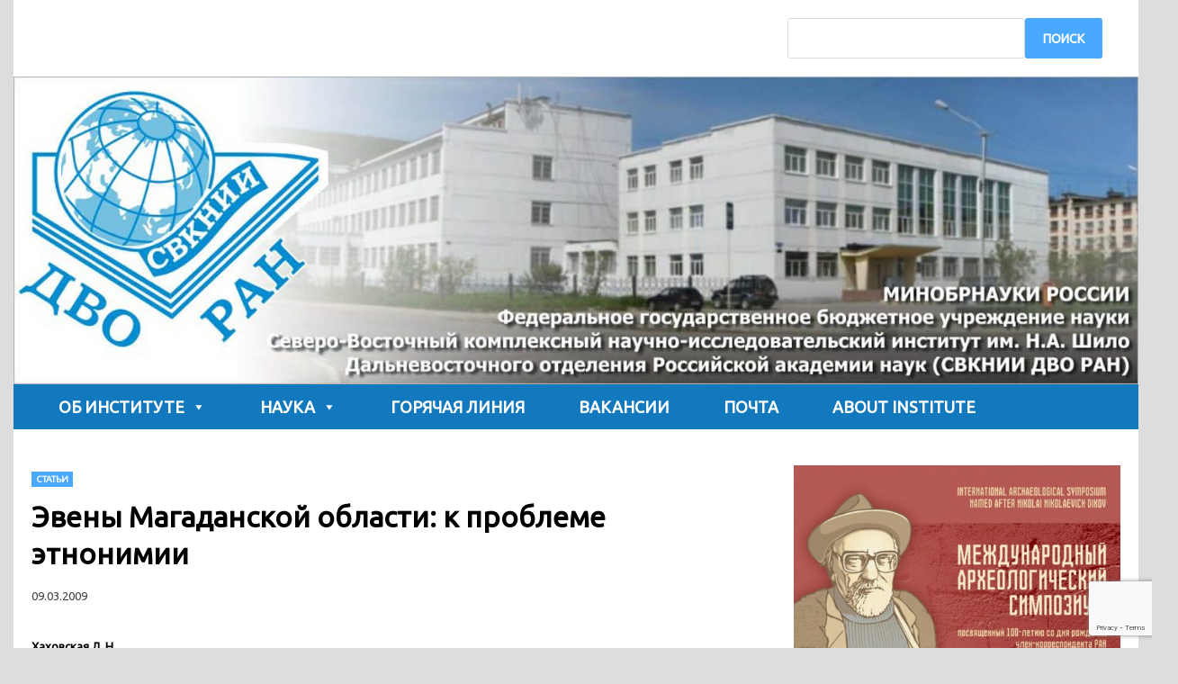

--- FILE ---
content_type: text/html; charset=UTF-8
request_url: https://neisri.ru/stati/eveny-magadanskoj-oblasti-k-probleme-etnonimii/
body_size: 13174
content:
<!doctype html>
<html lang="ru-RU">
<head>
	<!-- Google tag (gtag.js) -->
<script async src="https://www.googletagmanager.com/gtag/js?id=G-DWB9G7TP8E"></script>
<script>
  window.dataLayer = window.dataLayer || [];
  function gtag(){dataLayer.push(arguments);}
  gtag('js', new Date());

  gtag('config', 'G-DWB9G7TP8E');
</script>
	<meta charset="UTF-8">
	<meta name="viewport" content="width=device-width, initial-scale=1">
	<link rel="profile" href="https://gmpg.org/xfn/11">

	<title>Эвены Магаданской области: к проблеме этнонимии &#8212; СВКНИИ ДВО РАН</title>
<meta name='robots' content='max-image-preview:large' />
<link rel="alternate" type="application/rss+xml" title="СВКНИИ ДВО РАН &raquo; Лента" href="https://neisri.ru/feed/" />
<link rel="alternate" type="application/rss+xml" title="СВКНИИ ДВО РАН &raquo; Лента комментариев" href="https://neisri.ru/comments/feed/" />
<script>
window._wpemojiSettings = {"baseUrl":"https:\/\/s.w.org\/images\/core\/emoji\/14.0.0\/72x72\/","ext":".png","svgUrl":"https:\/\/s.w.org\/images\/core\/emoji\/14.0.0\/svg\/","svgExt":".svg","source":{"concatemoji":"https:\/\/neisri.ru\/wp-includes\/js\/wp-emoji-release.min.js?ver=6.4.7"}};
/*! This file is auto-generated */
!function(i,n){var o,s,e;function c(e){try{var t={supportTests:e,timestamp:(new Date).valueOf()};sessionStorage.setItem(o,JSON.stringify(t))}catch(e){}}function p(e,t,n){e.clearRect(0,0,e.canvas.width,e.canvas.height),e.fillText(t,0,0);var t=new Uint32Array(e.getImageData(0,0,e.canvas.width,e.canvas.height).data),r=(e.clearRect(0,0,e.canvas.width,e.canvas.height),e.fillText(n,0,0),new Uint32Array(e.getImageData(0,0,e.canvas.width,e.canvas.height).data));return t.every(function(e,t){return e===r[t]})}function u(e,t,n){switch(t){case"flag":return n(e,"\ud83c\udff3\ufe0f\u200d\u26a7\ufe0f","\ud83c\udff3\ufe0f\u200b\u26a7\ufe0f")?!1:!n(e,"\ud83c\uddfa\ud83c\uddf3","\ud83c\uddfa\u200b\ud83c\uddf3")&&!n(e,"\ud83c\udff4\udb40\udc67\udb40\udc62\udb40\udc65\udb40\udc6e\udb40\udc67\udb40\udc7f","\ud83c\udff4\u200b\udb40\udc67\u200b\udb40\udc62\u200b\udb40\udc65\u200b\udb40\udc6e\u200b\udb40\udc67\u200b\udb40\udc7f");case"emoji":return!n(e,"\ud83e\udef1\ud83c\udffb\u200d\ud83e\udef2\ud83c\udfff","\ud83e\udef1\ud83c\udffb\u200b\ud83e\udef2\ud83c\udfff")}return!1}function f(e,t,n){var r="undefined"!=typeof WorkerGlobalScope&&self instanceof WorkerGlobalScope?new OffscreenCanvas(300,150):i.createElement("canvas"),a=r.getContext("2d",{willReadFrequently:!0}),o=(a.textBaseline="top",a.font="600 32px Arial",{});return e.forEach(function(e){o[e]=t(a,e,n)}),o}function t(e){var t=i.createElement("script");t.src=e,t.defer=!0,i.head.appendChild(t)}"undefined"!=typeof Promise&&(o="wpEmojiSettingsSupports",s=["flag","emoji"],n.supports={everything:!0,everythingExceptFlag:!0},e=new Promise(function(e){i.addEventListener("DOMContentLoaded",e,{once:!0})}),new Promise(function(t){var n=function(){try{var e=JSON.parse(sessionStorage.getItem(o));if("object"==typeof e&&"number"==typeof e.timestamp&&(new Date).valueOf()<e.timestamp+604800&&"object"==typeof e.supportTests)return e.supportTests}catch(e){}return null}();if(!n){if("undefined"!=typeof Worker&&"undefined"!=typeof OffscreenCanvas&&"undefined"!=typeof URL&&URL.createObjectURL&&"undefined"!=typeof Blob)try{var e="postMessage("+f.toString()+"("+[JSON.stringify(s),u.toString(),p.toString()].join(",")+"));",r=new Blob([e],{type:"text/javascript"}),a=new Worker(URL.createObjectURL(r),{name:"wpTestEmojiSupports"});return void(a.onmessage=function(e){c(n=e.data),a.terminate(),t(n)})}catch(e){}c(n=f(s,u,p))}t(n)}).then(function(e){for(var t in e)n.supports[t]=e[t],n.supports.everything=n.supports.everything&&n.supports[t],"flag"!==t&&(n.supports.everythingExceptFlag=n.supports.everythingExceptFlag&&n.supports[t]);n.supports.everythingExceptFlag=n.supports.everythingExceptFlag&&!n.supports.flag,n.DOMReady=!1,n.readyCallback=function(){n.DOMReady=!0}}).then(function(){return e}).then(function(){var e;n.supports.everything||(n.readyCallback(),(e=n.source||{}).concatemoji?t(e.concatemoji):e.wpemoji&&e.twemoji&&(t(e.twemoji),t(e.wpemoji)))}))}((window,document),window._wpemojiSettings);
</script>
<link rel='stylesheet' id='twb-open-sans-css' href='https://fonts.googleapis.com/css?family=Open+Sans%3A300%2C400%2C500%2C600%2C700%2C800&#038;display=swap&#038;ver=6.4.7' media='all' />
<link rel='stylesheet' id='twbbwg-global-css' href='https://neisri.ru/wp-content/plugins/photo-gallery/booster/assets/css/global.css?ver=1.0.0' media='all' />
<style id='wp-emoji-styles-inline-css'>

	img.wp-smiley, img.emoji {
		display: inline !important;
		border: none !important;
		box-shadow: none !important;
		height: 1em !important;
		width: 1em !important;
		margin: 0 0.07em !important;
		vertical-align: -0.1em !important;
		background: none !important;
		padding: 0 !important;
	}
</style>
<link rel='stylesheet' id='wp-block-library-css' href='https://neisri.ru/wp-includes/css/dist/block-library/style.min.css?ver=6.4.7' media='all' />
<style id='wp-block-library-theme-inline-css'>
.wp-block-audio figcaption{color:#555;font-size:13px;text-align:center}.is-dark-theme .wp-block-audio figcaption{color:hsla(0,0%,100%,.65)}.wp-block-audio{margin:0 0 1em}.wp-block-code{border:1px solid #ccc;border-radius:4px;font-family:Menlo,Consolas,monaco,monospace;padding:.8em 1em}.wp-block-embed figcaption{color:#555;font-size:13px;text-align:center}.is-dark-theme .wp-block-embed figcaption{color:hsla(0,0%,100%,.65)}.wp-block-embed{margin:0 0 1em}.blocks-gallery-caption{color:#555;font-size:13px;text-align:center}.is-dark-theme .blocks-gallery-caption{color:hsla(0,0%,100%,.65)}.wp-block-image figcaption{color:#555;font-size:13px;text-align:center}.is-dark-theme .wp-block-image figcaption{color:hsla(0,0%,100%,.65)}.wp-block-image{margin:0 0 1em}.wp-block-pullquote{border-bottom:4px solid;border-top:4px solid;color:currentColor;margin-bottom:1.75em}.wp-block-pullquote cite,.wp-block-pullquote footer,.wp-block-pullquote__citation{color:currentColor;font-size:.8125em;font-style:normal;text-transform:uppercase}.wp-block-quote{border-left:.25em solid;margin:0 0 1.75em;padding-left:1em}.wp-block-quote cite,.wp-block-quote footer{color:currentColor;font-size:.8125em;font-style:normal;position:relative}.wp-block-quote.has-text-align-right{border-left:none;border-right:.25em solid;padding-left:0;padding-right:1em}.wp-block-quote.has-text-align-center{border:none;padding-left:0}.wp-block-quote.is-large,.wp-block-quote.is-style-large,.wp-block-quote.is-style-plain{border:none}.wp-block-search .wp-block-search__label{font-weight:700}.wp-block-search__button{border:1px solid #ccc;padding:.375em .625em}:where(.wp-block-group.has-background){padding:1.25em 2.375em}.wp-block-separator.has-css-opacity{opacity:.4}.wp-block-separator{border:none;border-bottom:2px solid;margin-left:auto;margin-right:auto}.wp-block-separator.has-alpha-channel-opacity{opacity:1}.wp-block-separator:not(.is-style-wide):not(.is-style-dots){width:100px}.wp-block-separator.has-background:not(.is-style-dots){border-bottom:none;height:1px}.wp-block-separator.has-background:not(.is-style-wide):not(.is-style-dots){height:2px}.wp-block-table{margin:0 0 1em}.wp-block-table td,.wp-block-table th{word-break:normal}.wp-block-table figcaption{color:#555;font-size:13px;text-align:center}.is-dark-theme .wp-block-table figcaption{color:hsla(0,0%,100%,.65)}.wp-block-video figcaption{color:#555;font-size:13px;text-align:center}.is-dark-theme .wp-block-video figcaption{color:hsla(0,0%,100%,.65)}.wp-block-video{margin:0 0 1em}.wp-block-template-part.has-background{margin-bottom:0;margin-top:0;padding:1.25em 2.375em}
</style>
<style id='classic-theme-styles-inline-css'>
/*! This file is auto-generated */
.wp-block-button__link{color:#fff;background-color:#32373c;border-radius:9999px;box-shadow:none;text-decoration:none;padding:calc(.667em + 2px) calc(1.333em + 2px);font-size:1.125em}.wp-block-file__button{background:#32373c;color:#fff;text-decoration:none}
</style>
<style id='global-styles-inline-css'>
body{--wp--preset--color--black: #000000;--wp--preset--color--cyan-bluish-gray: #abb8c3;--wp--preset--color--white: #ffffff;--wp--preset--color--pale-pink: #f78da7;--wp--preset--color--vivid-red: #cf2e2e;--wp--preset--color--luminous-vivid-orange: #ff6900;--wp--preset--color--luminous-vivid-amber: #fcb900;--wp--preset--color--light-green-cyan: #7bdcb5;--wp--preset--color--vivid-green-cyan: #00d084;--wp--preset--color--pale-cyan-blue: #8ed1fc;--wp--preset--color--vivid-cyan-blue: #0693e3;--wp--preset--color--vivid-purple: #9b51e0;--wp--preset--gradient--vivid-cyan-blue-to-vivid-purple: linear-gradient(135deg,rgba(6,147,227,1) 0%,rgb(155,81,224) 100%);--wp--preset--gradient--light-green-cyan-to-vivid-green-cyan: linear-gradient(135deg,rgb(122,220,180) 0%,rgb(0,208,130) 100%);--wp--preset--gradient--luminous-vivid-amber-to-luminous-vivid-orange: linear-gradient(135deg,rgba(252,185,0,1) 0%,rgba(255,105,0,1) 100%);--wp--preset--gradient--luminous-vivid-orange-to-vivid-red: linear-gradient(135deg,rgba(255,105,0,1) 0%,rgb(207,46,46) 100%);--wp--preset--gradient--very-light-gray-to-cyan-bluish-gray: linear-gradient(135deg,rgb(238,238,238) 0%,rgb(169,184,195) 100%);--wp--preset--gradient--cool-to-warm-spectrum: linear-gradient(135deg,rgb(74,234,220) 0%,rgb(151,120,209) 20%,rgb(207,42,186) 40%,rgb(238,44,130) 60%,rgb(251,105,98) 80%,rgb(254,248,76) 100%);--wp--preset--gradient--blush-light-purple: linear-gradient(135deg,rgb(255,206,236) 0%,rgb(152,150,240) 100%);--wp--preset--gradient--blush-bordeaux: linear-gradient(135deg,rgb(254,205,165) 0%,rgb(254,45,45) 50%,rgb(107,0,62) 100%);--wp--preset--gradient--luminous-dusk: linear-gradient(135deg,rgb(255,203,112) 0%,rgb(199,81,192) 50%,rgb(65,88,208) 100%);--wp--preset--gradient--pale-ocean: linear-gradient(135deg,rgb(255,245,203) 0%,rgb(182,227,212) 50%,rgb(51,167,181) 100%);--wp--preset--gradient--electric-grass: linear-gradient(135deg,rgb(202,248,128) 0%,rgb(113,206,126) 100%);--wp--preset--gradient--midnight: linear-gradient(135deg,rgb(2,3,129) 0%,rgb(40,116,252) 100%);--wp--preset--font-size--small: 13px;--wp--preset--font-size--medium: 20px;--wp--preset--font-size--large: 36px;--wp--preset--font-size--x-large: 42px;--wp--preset--spacing--20: 0.44rem;--wp--preset--spacing--30: 0.67rem;--wp--preset--spacing--40: 1rem;--wp--preset--spacing--50: 1.5rem;--wp--preset--spacing--60: 2.25rem;--wp--preset--spacing--70: 3.38rem;--wp--preset--spacing--80: 5.06rem;--wp--preset--shadow--natural: 6px 6px 9px rgba(0, 0, 0, 0.2);--wp--preset--shadow--deep: 12px 12px 50px rgba(0, 0, 0, 0.4);--wp--preset--shadow--sharp: 6px 6px 0px rgba(0, 0, 0, 0.2);--wp--preset--shadow--outlined: 6px 6px 0px -3px rgba(255, 255, 255, 1), 6px 6px rgba(0, 0, 0, 1);--wp--preset--shadow--crisp: 6px 6px 0px rgba(0, 0, 0, 1);}:where(.is-layout-flex){gap: 0.5em;}:where(.is-layout-grid){gap: 0.5em;}body .is-layout-flow > .alignleft{float: left;margin-inline-start: 0;margin-inline-end: 2em;}body .is-layout-flow > .alignright{float: right;margin-inline-start: 2em;margin-inline-end: 0;}body .is-layout-flow > .aligncenter{margin-left: auto !important;margin-right: auto !important;}body .is-layout-constrained > .alignleft{float: left;margin-inline-start: 0;margin-inline-end: 2em;}body .is-layout-constrained > .alignright{float: right;margin-inline-start: 2em;margin-inline-end: 0;}body .is-layout-constrained > .aligncenter{margin-left: auto !important;margin-right: auto !important;}body .is-layout-constrained > :where(:not(.alignleft):not(.alignright):not(.alignfull)){max-width: var(--wp--style--global--content-size);margin-left: auto !important;margin-right: auto !important;}body .is-layout-constrained > .alignwide{max-width: var(--wp--style--global--wide-size);}body .is-layout-flex{display: flex;}body .is-layout-flex{flex-wrap: wrap;align-items: center;}body .is-layout-flex > *{margin: 0;}body .is-layout-grid{display: grid;}body .is-layout-grid > *{margin: 0;}:where(.wp-block-columns.is-layout-flex){gap: 2em;}:where(.wp-block-columns.is-layout-grid){gap: 2em;}:where(.wp-block-post-template.is-layout-flex){gap: 1.25em;}:where(.wp-block-post-template.is-layout-grid){gap: 1.25em;}.has-black-color{color: var(--wp--preset--color--black) !important;}.has-cyan-bluish-gray-color{color: var(--wp--preset--color--cyan-bluish-gray) !important;}.has-white-color{color: var(--wp--preset--color--white) !important;}.has-pale-pink-color{color: var(--wp--preset--color--pale-pink) !important;}.has-vivid-red-color{color: var(--wp--preset--color--vivid-red) !important;}.has-luminous-vivid-orange-color{color: var(--wp--preset--color--luminous-vivid-orange) !important;}.has-luminous-vivid-amber-color{color: var(--wp--preset--color--luminous-vivid-amber) !important;}.has-light-green-cyan-color{color: var(--wp--preset--color--light-green-cyan) !important;}.has-vivid-green-cyan-color{color: var(--wp--preset--color--vivid-green-cyan) !important;}.has-pale-cyan-blue-color{color: var(--wp--preset--color--pale-cyan-blue) !important;}.has-vivid-cyan-blue-color{color: var(--wp--preset--color--vivid-cyan-blue) !important;}.has-vivid-purple-color{color: var(--wp--preset--color--vivid-purple) !important;}.has-black-background-color{background-color: var(--wp--preset--color--black) !important;}.has-cyan-bluish-gray-background-color{background-color: var(--wp--preset--color--cyan-bluish-gray) !important;}.has-white-background-color{background-color: var(--wp--preset--color--white) !important;}.has-pale-pink-background-color{background-color: var(--wp--preset--color--pale-pink) !important;}.has-vivid-red-background-color{background-color: var(--wp--preset--color--vivid-red) !important;}.has-luminous-vivid-orange-background-color{background-color: var(--wp--preset--color--luminous-vivid-orange) !important;}.has-luminous-vivid-amber-background-color{background-color: var(--wp--preset--color--luminous-vivid-amber) !important;}.has-light-green-cyan-background-color{background-color: var(--wp--preset--color--light-green-cyan) !important;}.has-vivid-green-cyan-background-color{background-color: var(--wp--preset--color--vivid-green-cyan) !important;}.has-pale-cyan-blue-background-color{background-color: var(--wp--preset--color--pale-cyan-blue) !important;}.has-vivid-cyan-blue-background-color{background-color: var(--wp--preset--color--vivid-cyan-blue) !important;}.has-vivid-purple-background-color{background-color: var(--wp--preset--color--vivid-purple) !important;}.has-black-border-color{border-color: var(--wp--preset--color--black) !important;}.has-cyan-bluish-gray-border-color{border-color: var(--wp--preset--color--cyan-bluish-gray) !important;}.has-white-border-color{border-color: var(--wp--preset--color--white) !important;}.has-pale-pink-border-color{border-color: var(--wp--preset--color--pale-pink) !important;}.has-vivid-red-border-color{border-color: var(--wp--preset--color--vivid-red) !important;}.has-luminous-vivid-orange-border-color{border-color: var(--wp--preset--color--luminous-vivid-orange) !important;}.has-luminous-vivid-amber-border-color{border-color: var(--wp--preset--color--luminous-vivid-amber) !important;}.has-light-green-cyan-border-color{border-color: var(--wp--preset--color--light-green-cyan) !important;}.has-vivid-green-cyan-border-color{border-color: var(--wp--preset--color--vivid-green-cyan) !important;}.has-pale-cyan-blue-border-color{border-color: var(--wp--preset--color--pale-cyan-blue) !important;}.has-vivid-cyan-blue-border-color{border-color: var(--wp--preset--color--vivid-cyan-blue) !important;}.has-vivid-purple-border-color{border-color: var(--wp--preset--color--vivid-purple) !important;}.has-vivid-cyan-blue-to-vivid-purple-gradient-background{background: var(--wp--preset--gradient--vivid-cyan-blue-to-vivid-purple) !important;}.has-light-green-cyan-to-vivid-green-cyan-gradient-background{background: var(--wp--preset--gradient--light-green-cyan-to-vivid-green-cyan) !important;}.has-luminous-vivid-amber-to-luminous-vivid-orange-gradient-background{background: var(--wp--preset--gradient--luminous-vivid-amber-to-luminous-vivid-orange) !important;}.has-luminous-vivid-orange-to-vivid-red-gradient-background{background: var(--wp--preset--gradient--luminous-vivid-orange-to-vivid-red) !important;}.has-very-light-gray-to-cyan-bluish-gray-gradient-background{background: var(--wp--preset--gradient--very-light-gray-to-cyan-bluish-gray) !important;}.has-cool-to-warm-spectrum-gradient-background{background: var(--wp--preset--gradient--cool-to-warm-spectrum) !important;}.has-blush-light-purple-gradient-background{background: var(--wp--preset--gradient--blush-light-purple) !important;}.has-blush-bordeaux-gradient-background{background: var(--wp--preset--gradient--blush-bordeaux) !important;}.has-luminous-dusk-gradient-background{background: var(--wp--preset--gradient--luminous-dusk) !important;}.has-pale-ocean-gradient-background{background: var(--wp--preset--gradient--pale-ocean) !important;}.has-electric-grass-gradient-background{background: var(--wp--preset--gradient--electric-grass) !important;}.has-midnight-gradient-background{background: var(--wp--preset--gradient--midnight) !important;}.has-small-font-size{font-size: var(--wp--preset--font-size--small) !important;}.has-medium-font-size{font-size: var(--wp--preset--font-size--medium) !important;}.has-large-font-size{font-size: var(--wp--preset--font-size--large) !important;}.has-x-large-font-size{font-size: var(--wp--preset--font-size--x-large) !important;}
.wp-block-navigation a:where(:not(.wp-element-button)){color: inherit;}
:where(.wp-block-post-template.is-layout-flex){gap: 1.25em;}:where(.wp-block-post-template.is-layout-grid){gap: 1.25em;}
:where(.wp-block-columns.is-layout-flex){gap: 2em;}:where(.wp-block-columns.is-layout-grid){gap: 2em;}
.wp-block-pullquote{font-size: 1.5em;line-height: 1.6;}
</style>
<link rel='stylesheet' id='contact-form-7-css' href='https://neisri.ru/wp-content/plugins/contact-form-7/includes/css/styles.css?ver=5.9.8' media='all' />
<link rel='stylesheet' id='bwg_fonts-css' href='https://neisri.ru/wp-content/plugins/photo-gallery/css/bwg-fonts/fonts.css?ver=0.0.1' media='all' />
<link rel='stylesheet' id='sumoselect-css' href='https://neisri.ru/wp-content/plugins/photo-gallery/css/sumoselect.min.css?ver=3.4.6' media='all' />
<link rel='stylesheet' id='mCustomScrollbar-css' href='https://neisri.ru/wp-content/plugins/photo-gallery/css/jquery.mCustomScrollbar.min.css?ver=3.1.5' media='all' />
<link rel='stylesheet' id='bwg_googlefonts-css' href='https://fonts.googleapis.com/css?family=Ubuntu&#038;subset=greek,latin,greek-ext,vietnamese,cyrillic-ext,latin-ext,cyrillic' media='all' />
<link rel='stylesheet' id='bwg_frontend-css' href='https://neisri.ru/wp-content/plugins/photo-gallery/css/styles.min.css?ver=1.8.37' media='all' />
<link rel='stylesheet' id='spacexchimp_p008-font-awesome-css-frontend-css' href='https://neisri.ru/wp-content/plugins/simple-scroll-to-top-button/inc/lib/font-awesome/css/font-awesome.css?ver=4.46' media='screen' />
<link rel='stylesheet' id='spacexchimp_p008-frontend-css-css' href='https://neisri.ru/wp-content/plugins/simple-scroll-to-top-button/inc/css/frontend.css?ver=4.46' media='all' />
<style id='spacexchimp_p008-frontend-css-inline-css'>

                    #ssttbutton {
                        font-size: 32px;
                    }
                    .ssttbutton-background {
                        color: #f7f7f7;
                    }
                    .ssttbutton-symbol {
                        color: #1e73be;
                    }
                  
</style>
<link rel='stylesheet' id='megamenu-css' href='https://neisri.ru/wp-content/uploads/maxmegamenu/style.css?ver=1ff47e' media='all' />
<link rel='stylesheet' id='dashicons-css' href='https://neisri.ru/wp-includes/css/dashicons.min.css?ver=6.4.7' media='all' />
<link rel='stylesheet' id='apace-style-css' href='https://neisri.ru/wp-content/themes/apace/style.css?ver=1.0.4' media='all' />
<link rel='stylesheet' id='tablepress-default-css' href='https://neisri.ru/wp-content/plugins/tablepress/css/build/default.css?ver=3.2.6' media='all' />
<link rel='stylesheet' id='cf7cf-style-css' href='https://neisri.ru/wp-content/plugins/cf7-conditional-fields/style.css?ver=2.6.7' media='all' />
<script src="https://neisri.ru/wp-includes/js/jquery/jquery.min.js?ver=3.7.1" id="jquery-core-js"></script>
<script src="https://neisri.ru/wp-includes/js/jquery/jquery-migrate.min.js?ver=3.4.1" id="jquery-migrate-js"></script>
<script src="https://neisri.ru/wp-content/plugins/photo-gallery/booster/assets/js/circle-progress.js?ver=1.2.2" id="twbbwg-circle-js"></script>
<script id="twbbwg-global-js-extra">
var twb = {"nonce":"266cafa002","ajax_url":"https:\/\/neisri.ru\/wp-admin\/admin-ajax.php","plugin_url":"https:\/\/neisri.ru\/wp-content\/plugins\/photo-gallery\/booster","href":"https:\/\/neisri.ru\/wp-admin\/admin.php?page=twbbwg_photo-gallery"};
var twb = {"nonce":"266cafa002","ajax_url":"https:\/\/neisri.ru\/wp-admin\/admin-ajax.php","plugin_url":"https:\/\/neisri.ru\/wp-content\/plugins\/photo-gallery\/booster","href":"https:\/\/neisri.ru\/wp-admin\/admin.php?page=twbbwg_photo-gallery"};
</script>
<script src="https://neisri.ru/wp-content/plugins/photo-gallery/booster/assets/js/global.js?ver=1.0.0" id="twbbwg-global-js"></script>
<script src="https://neisri.ru/wp-content/plugins/photo-gallery/js/jquery.sumoselect.min.js?ver=3.4.6" id="sumoselect-js"></script>
<script src="https://neisri.ru/wp-content/plugins/photo-gallery/js/tocca.min.js?ver=2.0.9" id="bwg_mobile-js"></script>
<script src="https://neisri.ru/wp-content/plugins/photo-gallery/js/jquery.mCustomScrollbar.concat.min.js?ver=3.1.5" id="mCustomScrollbar-js"></script>
<script src="https://neisri.ru/wp-content/plugins/photo-gallery/js/jquery.fullscreen.min.js?ver=0.6.0" id="jquery-fullscreen-js"></script>
<script id="bwg_frontend-js-extra">
var bwg_objectsL10n = {"bwg_field_required":"\u043f\u043e\u043b\u0435 \u043e\u0431\u044f\u0437\u0430\u0442\u0435\u043b\u044c\u043d\u043e \u0434\u043b\u044f \u0437\u0430\u043f\u043e\u043b\u043d\u0435\u043d\u0438\u044f.","bwg_mail_validation":"\u041d\u0435\u0434\u043e\u043f\u0443\u0441\u0442\u0438\u043c\u044b\u0439 email-\u0430\u0434\u0440\u0435\u0441.","bwg_search_result":"\u041d\u0435\u0442 \u0438\u0437\u043e\u0431\u0440\u0430\u0436\u0435\u043d\u0438\u0439, \u0441\u043e\u043e\u0442\u0432\u0435\u0442\u0441\u0442\u0432\u0443\u044e\u0449\u0438\u0445 \u0432\u0430\u0448\u0435\u043c\u0443 \u043f\u043e\u0438\u0441\u043a\u0443.","bwg_select_tag":"\u0412\u044b\u0431\u0435\u0440\u0438\u0442\u0435 \u043c\u0435\u0442\u043a\u0443","bwg_order_by":"\u0423\u043f\u043e\u0440\u044f\u0434\u043e\u0447\u0438\u0442\u044c \u043f\u043e","bwg_search":"\u041f\u043e\u0438\u0441\u043a","bwg_show_ecommerce":"\u041f\u043e\u043a\u0430\u0437\u0430\u0442\u044c \u044d\u043b\u0435\u043a\u0442\u0440\u043e\u043d\u043d\u0443\u044e \u0442\u043e\u0440\u0433\u043e\u0432\u043b\u044e","bwg_hide_ecommerce":"\u0421\u043a\u0440\u044b\u0442\u044c \u044d\u043b\u0435\u043a\u0442\u0440\u043e\u043d\u043d\u0443\u044e \u0442\u043e\u0440\u0433\u043e\u0432\u043b\u044e","bwg_show_comments":"\u041f\u043e\u043a\u0430\u0437\u0430\u0442\u044c \u043a\u043e\u043c\u043c\u0435\u043d\u0442\u0430\u0440\u0438\u0438","bwg_hide_comments":"\u0421\u043a\u0440\u044b\u0442\u044c \u043a\u043e\u043c\u043c\u0435\u043d\u0442\u0430\u0440\u0438\u0438","bwg_restore":"\u0412\u043e\u0441\u0441\u0442\u0430\u043d\u043e\u0432\u0438\u0442\u044c","bwg_maximize":"\u041c\u0430\u043a\u0441\u0438\u043c\u0438\u0437\u0438\u0440\u043e\u0432\u0430\u0442\u044c","bwg_fullscreen":"\u041d\u0430 \u0432\u0435\u0441\u044c \u044d\u043a\u0440\u0430\u043d","bwg_exit_fullscreen":"\u041e\u0442\u043a\u043b\u044e\u0447\u0438\u0442\u044c \u043f\u043e\u043b\u043d\u043e\u044d\u043a\u0440\u0430\u043d\u043d\u044b\u0439 \u0440\u0435\u0436\u0438\u043c","bwg_search_tag":"\u041f\u041e\u0418\u0421\u041a...","bwg_tag_no_match":"\u041c\u0435\u0442\u043a\u0438 \u043d\u0435 \u043d\u0430\u0439\u0434\u0435\u043d\u044b","bwg_all_tags_selected":"\u0412\u0441\u0435 \u043c\u0435\u0442\u043a\u0438 \u0432\u044b\u0431\u0440\u0430\u043d\u044b","bwg_tags_selected":"\u0432\u044b\u0431\u0440\u0430\u043d\u043d\u044b\u0435 \u043c\u0435\u0442\u043a\u0438","play":"\u0412\u043e\u0441\u043f\u0440\u043e\u0438\u0437\u0432\u0435\u0441\u0442\u0438","pause":"\u041f\u0430\u0443\u0437\u0430","is_pro":"","bwg_play":"\u0412\u043e\u0441\u043f\u0440\u043e\u0438\u0437\u0432\u0435\u0441\u0442\u0438","bwg_pause":"\u041f\u0430\u0443\u0437\u0430","bwg_hide_info":"\u0421\u043a\u0440\u044b\u0442\u044c \u0438\u043d\u0444\u043e\u0440\u043c\u0430\u0446\u0438\u044e","bwg_show_info":"\u041f\u043e\u043a\u0430\u0437\u0430\u0442\u044c \u0438\u043d\u0444\u043e\u0440\u043c\u0430\u0446\u0438\u044e","bwg_hide_rating":"\u0421\u043a\u0440\u044b\u0442\u044c \u0440\u0435\u0439\u0442\u0438\u043d\u0433","bwg_show_rating":"\u041f\u043e\u043a\u0430\u0437\u0430\u0442\u044c \u0440\u0435\u0439\u0442\u0438\u043d\u0433","ok":"Ok","cancel":"\u041e\u0442\u043c\u0435\u043d\u0430","select_all":"\u0412\u044b\u0434\u0435\u043b\u0438\u0442\u044c \u0432\u0441\u0451","lazy_load":"0","lazy_loader":"https:\/\/neisri.ru\/wp-content\/plugins\/photo-gallery\/images\/ajax_loader.png","front_ajax":"0","bwg_tag_see_all":"\u043f\u043e\u0441\u043c\u043e\u0442\u0440\u0435\u0442\u044c \u0432\u0441\u0435 \u043c\u0435\u0442\u043a\u0438","bwg_tag_see_less":"\u0432\u0438\u0434\u0435\u0442\u044c \u043c\u0435\u043d\u044c\u0448\u0435 \u043c\u0435\u0442\u043e\u043a"};
</script>
<script src="https://neisri.ru/wp-content/plugins/photo-gallery/js/scripts.min.js?ver=1.8.37" id="bwg_frontend-js"></script>
<link rel="https://api.w.org/" href="https://neisri.ru/wp-json/" /><link rel="alternate" type="application/json" href="https://neisri.ru/wp-json/wp/v2/posts/628" /><link rel="EditURI" type="application/rsd+xml" title="RSD" href="https://neisri.ru/xmlrpc.php?rsd" />
<meta name="generator" content="WordPress 6.4.7" />
<link rel="canonical" href="https://neisri.ru/stati/eveny-magadanskoj-oblasti-k-probleme-etnonimii/" />
<link rel='shortlink' href='https://neisri.ru/?p=628' />
<link rel="alternate" type="application/json+oembed" href="https://neisri.ru/wp-json/oembed/1.0/embed?url=https%3A%2F%2Fneisri.ru%2Fstati%2Feveny-magadanskoj-oblasti-k-probleme-etnonimii%2F" />
<link rel="alternate" type="text/xml+oembed" href="https://neisri.ru/wp-json/oembed/1.0/embed?url=https%3A%2F%2Fneisri.ru%2Fstati%2Feveny-magadanskoj-oblasti-k-probleme-etnonimii%2F&#038;format=xml" />
		<style type="text/css">
					.site-title,
			.site-description {
				position: absolute;
				clip: rect(1px, 1px, 1px, 1px);
				}
					</style>
		<link rel="icon" href="https://neisri.ru/wp-content/uploads/favicon.jpg" sizes="32x32" />
<link rel="icon" href="https://neisri.ru/wp-content/uploads/favicon.jpg" sizes="192x192" />
<link rel="apple-touch-icon" href="https://neisri.ru/wp-content/uploads/favicon.jpg" />
<meta name="msapplication-TileImage" content="https://neisri.ru/wp-content/uploads/favicon.jpg" />
<style type="text/css">/** Mega Menu CSS: fs **/</style>
</head>

<body class="post-template-default single single-post postid-628 single-format-standard wp-embed-responsive mega-menu-menu-1 apace-boxed-layout">
<div id="page" class="site">
	<a class="skip-link screen-reader-text" href="#primary">Перейти к содержимому</a>

	<header id="masthead" class="site-header">
    
    <div class="apa-header-main-container apa-container">	
        <div class="site-branding apa-site-branding">
    
    <div class="apa-logo-container">
            </div>

    <div class="apa-site-title-container">
                    <p class="site-title"><a href="https://neisri.ru/" rel="home">СВКНИИ ДВО РАН</a></p>
                        <p class="site-description">Официальный сайт СВКНИИ ДВО РАН</p>
            </div><!-- .apa-site-title-container -->

</div><!-- .site-branding -->        
<div class="apa-header-widget-area">
    <section id="block-7" class="widget widget_block widget_search"><form role="search" method="get" action="https://neisri.ru/" class="wp-block-search__button-outside wp-block-search__text-button wp-block-search"    ><label class="wp-block-search__label screen-reader-text" for="wp-block-search__input-1" >Поиск</label><div class="wp-block-search__inside-wrapper "  style="width: 350px"><input class="wp-block-search__input" id="wp-block-search__input-1" placeholder="" value="" type="search" name="s" required /><button aria-label="Поиск" class="wp-block-search__button wp-element-button" type="submit" >Поиск</button></div></form></section></div><!-- .apa-header-widget-area -->    </div><!-- .apa-header-main-container -->

            <div class="apa-header-image">
            <a href="https://neisri.ru/" rel="home">
                <img src="https://neisri.ru/wp-content/uploads/cropped-logo_neisri_400.jpg" width="1461" height="400" alt="СВКНИИ ДВО РАН">
            </a>
        </div><!-- .apa-header-image -->
    
    <nav id="site-navigation" class="main-navigation">
    <div class="apa-container">

        <button class="menu-toggle" aria-controls="primary-menu" aria-expanded="false" aria-label="Меню">
            <span class="apa-menu-bars"><svg xmlns="http://www.w3.org/2000/svg" width="24" height="24" viewBox="0 0 24 24" fill="none" stroke="currentColor" stroke-width="2" stroke-linecap="round" stroke-linejoin="round" class="apa-svg-icon apace-menu"><line x1="3" y1="12" x2="21" y2="12"></line><line x1="3" y1="6" x2="21" y2="6"></line><line x1="3" y1="18" x2="21" y2="18"></line></svg></span>
            <span class="apa-menu-close"><svg xmlns="http://www.w3.org/2000/svg" width="24" height="24" viewBox="0 0 24 24" fill="none" stroke="currentColor" stroke-width="2" stroke-linecap="round" stroke-linejoin="round" class="apa-svg-icon apace-x"><line x1="18" y1="6" x2="6" y2="18"></line><line x1="6" y1="6" x2="18" y2="18"></line></svg></span>
        </button>

        <div id="mega-menu-wrap-menu-1" class="mega-menu-wrap"><div class="mega-menu-toggle"><div class="mega-toggle-blocks-left"></div><div class="mega-toggle-blocks-center"></div><div class="mega-toggle-blocks-right"><div class='mega-toggle-block mega-menu-toggle-animated-block mega-toggle-block-0' id='mega-toggle-block-0'><button aria-label="Toggle Menu" class="mega-toggle-animated mega-toggle-animated-slider" type="button" aria-expanded="false">
                  <span class="mega-toggle-animated-box">
                    <span class="mega-toggle-animated-inner"></span>
                  </span>
                </button></div></div></div><ul id="mega-menu-menu-1" class="mega-menu max-mega-menu mega-menu-horizontal mega-no-js" data-event="hover_intent" data-effect="fade_up" data-effect-speed="200" data-effect-mobile="disabled" data-effect-speed-mobile="0" data-mobile-force-width="false" data-second-click="go" data-document-click="collapse" data-vertical-behaviour="standard" data-breakpoint="768" data-unbind="true" data-mobile-state="collapse_all" data-mobile-direction="vertical" data-hover-intent-timeout="300" data-hover-intent-interval="100"><li class="mega-menu-item mega-menu-item-type-post_type mega-menu-item-object-page mega-menu-item-has-children mega-align-bottom-left mega-menu-flyout mega-disable-link mega-menu-item-2903" id="mega-menu-item-2903"><a class="mega-menu-link" tabindex="0" aria-expanded="false" role="button">ОБ ИНСТИТУТЕ<span class="mega-indicator" aria-hidden="true"></span></a>
<ul class="mega-sub-menu">
<li class="mega-menu-item mega-menu-item-type-post_type mega-menu-item-object-page mega-menu-item-2905" id="mega-menu-item-2905"><a class="mega-menu-link" href="https://neisri.ru/ob-institute/">ИСТОРИЧЕСКАЯ СПРАВКА</a></li><li class="mega-menu-item mega-menu-item-type-post_type mega-menu-item-object-page mega-menu-item-3146" id="mega-menu-item-3146"><a class="mega-menu-link" href="https://neisri.ru/struktura-podrazdelenij/">СТРУКТУРА</a></li><li class="mega-menu-item mega-menu-item-type-taxonomy mega-menu-item-object-category mega-menu-item-has-children mega-menu-item-3147" id="mega-menu-item-3147"><a class="mega-menu-link" href="https://neisri.ru/category/dokumenty/" aria-expanded="false">ДОКУМЕНТЫ<span class="mega-indicator" aria-hidden="true"></span></a>
	<ul class="mega-sub-menu">
<li class="mega-menu-item mega-menu-item-type-taxonomy mega-menu-item-object-category mega-menu-item-3149" id="mega-menu-item-3149"><a class="mega-menu-link" href="https://neisri.ru/category/dokumenty/uchreditelnye-dokumenty/">Учредительные документы</a></li><li class="mega-menu-item mega-menu-item-type-taxonomy mega-menu-item-object-category mega-menu-item-3148" id="mega-menu-item-3148"><a class="mega-menu-link" href="https://neisri.ru/category/dokumenty/specz-oczenka-uslovij-truda/">Спец. оценка условий труда</a></li>	</ul>
</li><li class="mega-menu-item mega-menu-item-type-post_type mega-menu-item-object-page mega-menu-item-3150" id="mega-menu-item-3150"><a class="mega-menu-link" href="https://neisri.ru/galereya/">ГАЛЕРЕЯ</a></li><li class="mega-menu-item mega-menu-item-type-post_type mega-menu-item-object-page mega-menu-item-8605" id="mega-menu-item-8605"><a class="mega-menu-link" href="https://neisri.ru/protivodejstvie-korrupczii/">ПРОТИВОДЕЙСТВИЕ КОРРУПЦИИ</a></li><li class="mega-menu-item mega-menu-item-type-taxonomy mega-menu-item-object-category mega-menu-item-8065" id="mega-menu-item-8065"><a class="mega-menu-link" href="https://neisri.ru/category/dokumenty/antimonopolnaya-politika/">АНТИМОНОПОЛЬНАЯ ПОЛИТИКА</a></li><li class="mega-menu-item mega-menu-item-type-post_type mega-menu-item-object-page mega-menu-item-8453" id="mega-menu-item-8453"><a class="mega-menu-link" href="https://neisri.ru/smi-o-nas/">СМИ о нас</a></li><li class="mega-menu-item mega-menu-item-type-post_type mega-menu-item-object-page mega-menu-item-3151" id="mega-menu-item-3151"><a class="mega-menu-link" href="https://neisri.ru/kontakty/">КОНТАКТЫ</a></li></ul>
</li><li class="mega-menu-item mega-menu-item-type-post_type mega-menu-item-object-page mega-menu-item-has-children mega-align-bottom-left mega-menu-flyout mega-disable-link mega-menu-item-3152" id="mega-menu-item-3152"><a class="mega-menu-link" tabindex="0" aria-expanded="false" role="button">НАУКА<span class="mega-indicator" aria-hidden="true"></span></a>
<ul class="mega-sub-menu">
<li class="mega-menu-item mega-menu-item-type-post_type mega-menu-item-object-page mega-menu-item-3153" id="mega-menu-item-3153"><a class="mega-menu-link" href="https://neisri.ru/temy-nir/">ТЕМЫ НИР 2021-2025 гг.</a></li><li class="mega-menu-item mega-menu-item-type-taxonomy mega-menu-item-object-category mega-menu-item-has-children mega-menu-item-3154" id="mega-menu-item-3154"><a class="mega-menu-link" href="https://neisri.ru/category/rezultaty-nauchnyh-issledovanij/" aria-expanded="false">РЕЗУЛЬТАТЫ НИР<span class="mega-indicator" aria-hidden="true"></span></a>
	<ul class="mega-sub-menu">
<li class="mega-menu-item mega-menu-item-type-taxonomy mega-menu-item-object-category mega-menu-item-3155" id="mega-menu-item-3155"><a class="mega-menu-link" href="https://neisri.ru/category/vazhnejshie-dostizheniya/">ВАЖНЕЙШИЕ ДОСТИЖЕНИЯ</a></li>	</ul>
</li><li class="mega-menu-item mega-menu-item-type-taxonomy mega-menu-item-object-category mega-menu-item-has-children mega-menu-item-3156" id="mega-menu-item-3156"><a class="mega-menu-link" href="https://neisri.ru/category/proekty-granty/" aria-expanded="false">ПРОЕКТЫ, ГРАНТЫ<span class="mega-indicator" aria-hidden="true"></span></a>
	<ul class="mega-sub-menu">
<li class="mega-menu-item mega-menu-item-type-post_type mega-menu-item-object-page mega-menu-item-8406" id="mega-menu-item-8406"><a class="mega-menu-link" href="https://neisri.ru/proekt-rnf-%e2%84%96-23-47-00064/">Проект РНФ №  23-47-00064</a></li><li class="mega-menu-item mega-menu-item-type-post_type mega-menu-item-object-page mega-menu-item-8509" id="mega-menu-item-8509"><a class="mega-menu-link" href="https://neisri.ru/uglerodnaya-i-stronczievaya-izotopnaya-hemostratigrafiya-permi-severo-vostoka-azii-i-ee-svyaz-s-geobiosfernymi-sobytiyami-proekt-rnf-%e2%84%96-24-27-00180/">Проект РНФ № 24-27-00180</a></li><li class="mega-menu-item mega-menu-item-type-post_type mega-menu-item-object-page mega-menu-item-8418" id="mega-menu-item-8418"><a class="mega-menu-link" href="https://neisri.ru/grant-gubernatora-magadanskoj-oblasti-molodym-uchenym-ot-paleolita-do-neolita-15-tysyach-let-kulturnoj-evolyuczii/">От палеолита до неолита: 15 тысяч лет...</a></li>	</ul>
</li><li class="mega-menu-item mega-menu-item-type-taxonomy mega-menu-item-object-category mega-menu-item-has-children mega-disable-link mega-menu-item-3158" id="mega-menu-item-3158"><a class="mega-menu-link" tabindex="0" aria-expanded="false" role="button">СОБЫТИЯ<span class="mega-indicator" aria-hidden="true"></span></a>
	<ul class="mega-sub-menu">
<li class="mega-menu-item mega-menu-item-type-taxonomy mega-menu-item-object-category mega-menu-item-3159" id="mega-menu-item-3159"><a class="mega-menu-link" href="https://neisri.ru/category/uchenyj-sovet/">УЧЕНЫЙ СОВЕТ</a></li><li class="mega-menu-item mega-menu-item-type-taxonomy mega-menu-item-object-category mega-menu-item-has-children mega-menu-item-3160" id="mega-menu-item-3160"><a class="mega-menu-link" href="https://neisri.ru/category/konferenczii/" aria-expanded="false">КОНФЕРЕНЦИИ<span class="mega-indicator" aria-hidden="true"></span></a>
		<ul class="mega-sub-menu">
<li class="mega-menu-item mega-menu-item-type-post_type mega-menu-item-object-page mega-menu-item-8708" id="mega-menu-item-8708"><a class="mega-menu-link" href="https://neisri.ru/conf2024/">Конференция 2024 "Север и Арктика"</a></li><li class="mega-menu-item mega-menu-item-type-custom mega-menu-item-object-custom mega-menu-item-12112" id="mega-menu-item-12112"><a class="mega-menu-link" href="https://dikovconf.ru/">Международный археологический симпозиум</a></li>		</ul>
</li>	</ul>
</li><li class="mega-menu-item mega-menu-item-type-post_type mega-menu-item-object-page mega-menu-item-has-children mega-disable-link mega-menu-item-3161" id="mega-menu-item-3161"><a class="mega-menu-link" tabindex="0" aria-expanded="false" role="button">ПУБЛИКАЦИИ<span class="mega-indicator" aria-hidden="true"></span></a>
	<ul class="mega-sub-menu">
<li class="mega-menu-item mega-menu-item-type-post_type mega-menu-item-object-page mega-menu-item-3182" id="mega-menu-item-3182"><a class="mega-menu-link" href="https://neisri.ru/publikaczii-sotrudnikov-svknii-dvo-ran/">СТАТЬИ</a></li><li class="mega-menu-item mega-menu-item-type-taxonomy mega-menu-item-object-category mega-menu-item-3162" id="mega-menu-item-3162"><a class="mega-menu-link" href="https://neisri.ru/category/monografii/">МОНОГРАФИИ</a></li>	</ul>
</li><li class="mega-menu-item mega-menu-item-type-post_type mega-menu-item-object-page mega-menu-item-8672" id="mega-menu-item-8672"><a class="mega-menu-link" href="https://neisri.ru/struktura-podrazdelenij/muzej-estestvennoj-istorii-new/">МУЗЕЙ ЕСТЕСТВЕННОЙ ИСТОРИИ</a></li><li class="mega-menu-item mega-menu-item-type-post_type mega-menu-item-object-page mega-menu-item-3164" id="mega-menu-item-3164"><a class="mega-menu-link" href="https://neisri.ru/informaczionnye-resursy/">ИНФОРМАЦИОННЫЕ РЕСУРСЫ</a></li><li class="mega-menu-item mega-menu-item-type-custom mega-menu-item-object-custom mega-menu-item-3165" id="mega-menu-item-3165"><a class="mega-menu-link" href="http://vestnik.north-east.ru/">Журнал «Вестник Северо-Восточного научного центра ДВО РАН»</a></li><li class="mega-menu-item mega-menu-item-type-custom mega-menu-item-object-custom mega-menu-item-3166" id="mega-menu-item-3166"><a class="mega-menu-link" href="http://www.magis.ru/vesti/index.htm">Журнал «Колымские ВЕСТИ» (архив)</a></li></ul>
</li><li class="mega-menu-item mega-menu-item-type-post_type mega-menu-item-object-page mega-align-bottom-left mega-menu-flyout mega-menu-item-3481" id="mega-menu-item-3481"><a class="mega-menu-link" href="https://neisri.ru/goryachaya-liniya/" tabindex="0">ГОРЯЧАЯ ЛИНИЯ</a></li><li class="mega-menu-item mega-menu-item-type-taxonomy mega-menu-item-object-category mega-align-bottom-left mega-menu-flyout mega-menu-item-3167" id="mega-menu-item-3167"><a class="mega-menu-link" href="https://neisri.ru/category/vakansii/" tabindex="0">ВАКАНСИИ</a></li><li class="mega-menu-item mega-menu-item-type-custom mega-menu-item-object-custom mega-align-bottom-left mega-menu-flyout mega-menu-item-3168" id="mega-menu-item-3168"><a class="mega-menu-link" href="http://mail.north-east.ru" tabindex="0">ПОЧТА</a></li><li class="mega-menu-item mega-menu-item-type-custom mega-menu-item-object-custom mega-align-bottom-left mega-menu-flyout mega-menu-item-13842" id="mega-menu-item-13842"><a class="mega-menu-link" href="https://neisri.ru/wp-content/en/ABOUT_INSTITUTE.html" tabindex="0">ABOUT INSTITUTE</a></li></ul></div>    </div><!-- .apa-container -->
</nav><!-- #site-navigation -->
</header><!-- #masthead -->
	<div id="content" class="site-content apa-container"><div id="primary" class="content-area">

	<main id="main" class="site-main">

		
<article id="post-628" class="apa-single-article post-628 post type-post status-publish format-standard hentry category-stati">
	<header class="entry-header">
		<div class="apa-category-list"><a href="https://neisri.ru/category/stati/" rel="category tag">СТАТЬИ</a></div><h1 class="entry-title">Эвены Магаданской области: к проблеме этнонимии</h1>			<div class="entry-meta">
				<span class="posted-on"><a href="https://neisri.ru/stati/eveny-magadanskoj-oblasti-k-probleme-etnonimii/" rel="bookmark"><time class="entry-date published" datetime="2009-03-09T21:50:00+11:00">09.03.2009</time><time class="updated" datetime="2020-03-09T21:51:42+11:00">09.03.2020</time></a></span>			</div><!-- .entry-meta -->
			</header><!-- .entry-header -->

	
	<div class="entry-content">
		
<h5 class="wp-block-heading"> Хаховская Л. Н. </h5>



<p><em>Этнографическое обозрение. 2009. № 2. С. 68–75.</em></p>



<p>Автор касается проблемы этнонимии, которая издавна является&nbsp; классическим объектом этнографического изучения, особенно в советский период. Сложная природа происхождения этнонимов, по мнению автора, не в должной мере учитывалась в парадигме советской теории этноса. На примере этнической номенклатуры эвенов Магаданской области показаны дискурсивная природа процесса индентификации по этому признаку и отсутствие жестких границ между эндо- и экзоэтнонимами.</p>
	</div><!-- .entry-content -->

	<footer class="entry-footer">
			</footer><!-- .entry-footer -->
</article><!-- #post-628 -->

	<nav class="navigation post-navigation" aria-label="Записи">
		<h2 class="screen-reader-text">Навигация по записям</h2>
		<div class="nav-links"><div class="nav-previous"><a href="https://neisri.ru/stati/morfologo-geneticheskie-raznovidnosti-glinistyh-mineralov-iz-kory-vyvetrivaniya-v-osnovanii-valkarajskoj-vpadiny/" rel="prev"><div class="apa-post-nav-prev-icon"><svg xmlns="http://www.w3.org/2000/svg" width="24" height="24" viewBox="0 0 24 24" fill="none" stroke="currentColor" stroke-width="2" stroke-linecap="round" stroke-linejoin="round" class="apa-svg-icon apace-arrow-left"><line x1="19" y1="12" x2="5" y2="12"></line><polyline points="12 19 5 12 12 5"></polyline></svg></div> <span class="nav-title">Морфолого-генетические разновидности глинистых минералов из коры выветривания в основании Валькарайской впадины</span></a></div><div class="nav-next"><a href="https://neisri.ru/stati/recz-na-e-k-alekseeva-ocherki-po-materialnoj-kulture-evenov-yakutii-konecz-xix-nachalo-hh-v-novosibirsk-nauka-2003/" rel="next"><div class="apa-post-nav-next-icon"><svg xmlns="http://www.w3.org/2000/svg" width="24" height="24" viewBox="0 0 24 24" fill="none" stroke="currentColor" stroke-width="2" stroke-linecap="round" stroke-linejoin="round" class="apa-svg-icon apace-arrow-right"><line x1="5" y1="12" x2="19" y2="12"></line><polyline points="12 5 19 12 12 19"></polyline></svg></div> <span class="nav-title">Рец. на: Е.К. Алексеева. Очерки по материальной культуре эвенов Якутии (конец XIX – начало ХХ в.). Новосибирск: Наука, 2003</span></a></div></div>
	</nav>
	</main><!-- #main -->

</div><!-- #content -->


<div id="secondary" class="widget-area">
	<section id="block-21" class="widget widget_block widget_media_image"><div class="wp-block-image">
<figure class="aligncenter size-large"><a href="https://dikovconf.ru/"><img loading="lazy" decoding="async" width="1024" height="770" src="https://neisri.ru/wp-content/uploads/img_1275-1024x770.jpeg" alt="" class="wp-image-12460" style="object-fit:cover" srcset="https://neisri.ru/wp-content/uploads/img_1275-1024x770.jpeg 1024w, https://neisri.ru/wp-content/uploads/img_1275-300x226.jpeg 300w, https://neisri.ru/wp-content/uploads/img_1275-768x578.jpeg 768w, https://neisri.ru/wp-content/uploads/img_1275.jpeg 1280w" sizes="(max-width: 1024px) 100vw, 1024px" /></a></figure></div></section><section id="cvmh_sticky_widget-2" class="widget cvmh-sticky"><h4 class="widget-title">Объявления</h4></section><section id="block-13" class="widget widget_block">
<h2 class="wp-block-heading has-text-align-center is-style-apace-widget-title">Журнал «Вестник Северо-Восточного научного центра ДВО РАН»</h2>
</section><section id="block-14" class="widget widget_block widget_media_image"><div class="wp-block-image is-resized">
<figure class="aligncenter size-full"><a href="http://vestnik.north-east.ru"><img loading="lazy" decoding="async" width="566" height="800" src="https://neisri.ru/wp-content/uploads/vestnik-20.jpg" alt="" class="wp-image-9360" srcset="https://neisri.ru/wp-content/uploads/vestnik-20.jpg 566w, https://neisri.ru/wp-content/uploads/vestnik-20-212x300.jpg 212w" sizes="(max-width: 566px) 100vw, 566px" /></a></figure></div></section><section id="block-15" class="widget widget_block">
<h2 class="wp-block-heading has-text-align-center is-style-apace-widget-title">Библиотека СВКНИИ ДВО РАН</h2>
</section><section id="block-16" class="widget widget_block widget_media_image"><div class="wp-block-image">
<figure class="aligncenter size-full"><a href="https://neisri.ru/wp-content/uploads/nb_yubilyary.jpg" target="_blank" rel=" noreferrer noopener"><img loading="lazy" decoding="async" width="700" height="990" src="https://neisri.ru/wp-content/uploads/nb_yubilyary.jpg" alt="" class="wp-image-7946" srcset="https://neisri.ru/wp-content/uploads/nb_yubilyary.jpg 700w, https://neisri.ru/wp-content/uploads/nb_yubilyary-212x300.jpg 212w" sizes="(max-width: 700px) 100vw, 700px" /></a></figure></div></section><section id="block-4" class="widget widget_block">
<h2 class="wp-block-heading has-text-align-center is-style-apace-widget-title">МУЗЕЙ ЕСТЕСТВЕННОЙ ИСТОРИИ</h2>
</section><section id="block-5" class="widget widget_block widget_media_image"><div class="wp-block-image">
<figure class="aligncenter size-full"><a href="https://neisri.ru/struktura-podrazdelenij/muzej-estestvennoj-istorii-new/"><img loading="lazy" decoding="async" width="170" height="170" src="https://neisri.ru/wp-content/uploads/1_logo_museum.jpg" alt="" class="wp-image-753" srcset="https://neisri.ru/wp-content/uploads/1_logo_museum.jpg 170w, https://neisri.ru/wp-content/uploads/1_logo_museum-150x150.jpg 150w, https://neisri.ru/wp-content/uploads/1_logo_museum-96x96.jpg 96w" sizes="(max-width: 170px) 100vw, 170px" /></a></figure></div></section><section id="block-20" class="widget widget_block">
<h2 class="wp-block-heading has-text-align-center is-style-apace-widget-title">ГРУППА VK свкнии дво ран</h2>
</section><section id="block-19" class="widget widget_block widget_media_image"><div class="wp-block-image">
<figure class="aligncenter size-full is-resized"><a href="https://vk.com/neisri"><img loading="lazy" decoding="async" width="500" height="500" src="https://neisri.ru/wp-content/uploads/img_0434.jpg" alt="" class="wp-image-8271" style="width:466px;height:auto" srcset="https://neisri.ru/wp-content/uploads/img_0434.jpg 500w, https://neisri.ru/wp-content/uploads/img_0434-300x300.jpg 300w, https://neisri.ru/wp-content/uploads/img_0434-150x150.jpg 150w" sizes="(max-width: 500px) 100vw, 500px" /></a></figure></div></section></div><!-- #secondary -->
	</div><!-- #content -->
	
	<footer id="colophon" class="site-footer">

		<div class="footer-widget-area">
			<div class="apa-container apa-footer-widget-container">
				<div class="apa-footer-widget-column">
									</div>
				<div class="apa-footer-widget-column">
									</div>
				<div class="apa-footer-widget-column">
									</div>
			</div><!-- .apa-container -->
		</div><!-- .footer-widget-area -->

		<div class="apa-footer-site-info">
			<div class="apa-container">
				<div class="apa-footer-info-container">

					<div class="apa-owner-copyright">
						<a href="https://neisri.ru/protivodejstvie-korrupczii/">Противодействие коррупции</a><br>
						Copyright &#169; 2026 <a href="https://neisri.ru/" title="СВКНИИ ДВО РАН" >СВКНИИ ДВО РАН</a>					</div><!-- .apa-owner-copyright -->
					

					<div class="apa-designer-credit"><br>685000 г. Магадан, ул. Портовая 16 Телефон/Факс: 8 (4132) 63-00-51 Email: <a href="mailto:secretary@neisri.ru">secretary@neisri.ru</a>
						<!--<a href="https://ru.wordpress.org/">
							На платформе WordPress						</a>
						<span class="sep"> | </span>
							Тема: Apace от <a href="https://themezhut.com/themes/apace/">ThemezHut</a>.-->
					</div><!-- .apa-designer-credit -->

				</div><!-- .apa-footer-info-container -->
			</div><!-- .apa-container -->
		</div><!-- .site-info -->

	</footer><!-- #colophon -->
</div><!-- #page -->

<link rel='stylesheet' id='cvmh-sticky-style-css' href='https://neisri.ru/wp-content/plugins/sticky/assets/css/front.css?ver=6.4.7' media='all' />
<script src="https://neisri.ru/wp-includes/js/dist/vendor/wp-polyfill-inert.min.js?ver=3.1.2" id="wp-polyfill-inert-js"></script>
<script src="https://neisri.ru/wp-includes/js/dist/vendor/regenerator-runtime.min.js?ver=0.14.0" id="regenerator-runtime-js"></script>
<script src="https://neisri.ru/wp-includes/js/dist/vendor/wp-polyfill.min.js?ver=3.15.0" id="wp-polyfill-js"></script>
<script src="https://neisri.ru/wp-includes/js/dist/hooks.min.js?ver=c6aec9a8d4e5a5d543a1" id="wp-hooks-js"></script>
<script src="https://neisri.ru/wp-includes/js/dist/i18n.min.js?ver=7701b0c3857f914212ef" id="wp-i18n-js"></script>
<script id="wp-i18n-js-after">
wp.i18n.setLocaleData( { 'text direction\u0004ltr': [ 'ltr' ] } );
</script>
<script src="https://neisri.ru/wp-content/plugins/contact-form-7/includes/swv/js/index.js?ver=5.9.8" id="swv-js"></script>
<script id="contact-form-7-js-extra">
var wpcf7 = {"api":{"root":"https:\/\/neisri.ru\/wp-json\/","namespace":"contact-form-7\/v1"}};
</script>
<script src="https://neisri.ru/wp-content/plugins/contact-form-7/includes/js/index.js?ver=5.9.8" id="contact-form-7-js"></script>
<script id="spacexchimp_p008-frontend-js-js-extra">
var spacexchimp_p008_scriptParams = {"scroll_duration":"300"};
</script>
<script src="https://neisri.ru/wp-content/plugins/simple-scroll-to-top-button/inc/js/frontend.js?ver=4.46" id="spacexchimp_p008-frontend-js-js"></script>
<script src="https://neisri.ru/wp-content/themes/apace/js/navigation.js?ver=1.0.4" id="apace-navigation-js"></script>
<script id="wpcf7cf-scripts-js-extra">
var wpcf7cf_global_settings = {"ajaxurl":"https:\/\/neisri.ru\/wp-admin\/admin-ajax.php"};
</script>
<script src="https://neisri.ru/wp-content/plugins/cf7-conditional-fields/js/scripts.js?ver=2.6.7" id="wpcf7cf-scripts-js"></script>
<script src="https://www.google.com/recaptcha/api.js?render=6LfZRdoZAAAAAECQSq5ApA2Sfq_v6marM993aqKD&amp;ver=3.0" id="google-recaptcha-js"></script>
<script id="wpcf7-recaptcha-js-extra">
var wpcf7_recaptcha = {"sitekey":"6LfZRdoZAAAAAECQSq5ApA2Sfq_v6marM993aqKD","actions":{"homepage":"homepage","contactform":"contactform"}};
</script>
<script src="https://neisri.ru/wp-content/plugins/contact-form-7/modules/recaptcha/index.js?ver=5.9.8" id="wpcf7-recaptcha-js"></script>
<script src="https://neisri.ru/wp-includes/js/hoverIntent.min.js?ver=1.10.2" id="hoverIntent-js"></script>
<script src="https://neisri.ru/wp-content/plugins/megamenu/js/maxmegamenu.js?ver=3.7" id="megamenu-js"></script>
<script src="https://neisri.ru/wp-content/plugins/sticky/assets/js/front.js?ver=6.4.7" id="cvmh-sticky-script-js"></script>
        <a
            id="ssttbutton"
            href="#top"
            class="ssttbutton-transparent"
        >
            <span class="fa-stack fa-lg">
                <i class="ssttbutton-background fa fa-square fa-stack-2x"></i>
                <i class="ssttbutton-symbol fa fa-angle-double-up fa-stack-1x"></i>
            </span>
        </a>
    
</body>
</html>


--- FILE ---
content_type: text/html; charset=utf-8
request_url: https://www.google.com/recaptcha/api2/anchor?ar=1&k=6LfZRdoZAAAAAECQSq5ApA2Sfq_v6marM993aqKD&co=aHR0cHM6Ly9uZWlzcmkucnU6NDQz&hl=en&v=N67nZn4AqZkNcbeMu4prBgzg&size=invisible&anchor-ms=20000&execute-ms=30000&cb=387ewuos314v
body_size: 48629
content:
<!DOCTYPE HTML><html dir="ltr" lang="en"><head><meta http-equiv="Content-Type" content="text/html; charset=UTF-8">
<meta http-equiv="X-UA-Compatible" content="IE=edge">
<title>reCAPTCHA</title>
<style type="text/css">
/* cyrillic-ext */
@font-face {
  font-family: 'Roboto';
  font-style: normal;
  font-weight: 400;
  font-stretch: 100%;
  src: url(//fonts.gstatic.com/s/roboto/v48/KFO7CnqEu92Fr1ME7kSn66aGLdTylUAMa3GUBHMdazTgWw.woff2) format('woff2');
  unicode-range: U+0460-052F, U+1C80-1C8A, U+20B4, U+2DE0-2DFF, U+A640-A69F, U+FE2E-FE2F;
}
/* cyrillic */
@font-face {
  font-family: 'Roboto';
  font-style: normal;
  font-weight: 400;
  font-stretch: 100%;
  src: url(//fonts.gstatic.com/s/roboto/v48/KFO7CnqEu92Fr1ME7kSn66aGLdTylUAMa3iUBHMdazTgWw.woff2) format('woff2');
  unicode-range: U+0301, U+0400-045F, U+0490-0491, U+04B0-04B1, U+2116;
}
/* greek-ext */
@font-face {
  font-family: 'Roboto';
  font-style: normal;
  font-weight: 400;
  font-stretch: 100%;
  src: url(//fonts.gstatic.com/s/roboto/v48/KFO7CnqEu92Fr1ME7kSn66aGLdTylUAMa3CUBHMdazTgWw.woff2) format('woff2');
  unicode-range: U+1F00-1FFF;
}
/* greek */
@font-face {
  font-family: 'Roboto';
  font-style: normal;
  font-weight: 400;
  font-stretch: 100%;
  src: url(//fonts.gstatic.com/s/roboto/v48/KFO7CnqEu92Fr1ME7kSn66aGLdTylUAMa3-UBHMdazTgWw.woff2) format('woff2');
  unicode-range: U+0370-0377, U+037A-037F, U+0384-038A, U+038C, U+038E-03A1, U+03A3-03FF;
}
/* math */
@font-face {
  font-family: 'Roboto';
  font-style: normal;
  font-weight: 400;
  font-stretch: 100%;
  src: url(//fonts.gstatic.com/s/roboto/v48/KFO7CnqEu92Fr1ME7kSn66aGLdTylUAMawCUBHMdazTgWw.woff2) format('woff2');
  unicode-range: U+0302-0303, U+0305, U+0307-0308, U+0310, U+0312, U+0315, U+031A, U+0326-0327, U+032C, U+032F-0330, U+0332-0333, U+0338, U+033A, U+0346, U+034D, U+0391-03A1, U+03A3-03A9, U+03B1-03C9, U+03D1, U+03D5-03D6, U+03F0-03F1, U+03F4-03F5, U+2016-2017, U+2034-2038, U+203C, U+2040, U+2043, U+2047, U+2050, U+2057, U+205F, U+2070-2071, U+2074-208E, U+2090-209C, U+20D0-20DC, U+20E1, U+20E5-20EF, U+2100-2112, U+2114-2115, U+2117-2121, U+2123-214F, U+2190, U+2192, U+2194-21AE, U+21B0-21E5, U+21F1-21F2, U+21F4-2211, U+2213-2214, U+2216-22FF, U+2308-230B, U+2310, U+2319, U+231C-2321, U+2336-237A, U+237C, U+2395, U+239B-23B7, U+23D0, U+23DC-23E1, U+2474-2475, U+25AF, U+25B3, U+25B7, U+25BD, U+25C1, U+25CA, U+25CC, U+25FB, U+266D-266F, U+27C0-27FF, U+2900-2AFF, U+2B0E-2B11, U+2B30-2B4C, U+2BFE, U+3030, U+FF5B, U+FF5D, U+1D400-1D7FF, U+1EE00-1EEFF;
}
/* symbols */
@font-face {
  font-family: 'Roboto';
  font-style: normal;
  font-weight: 400;
  font-stretch: 100%;
  src: url(//fonts.gstatic.com/s/roboto/v48/KFO7CnqEu92Fr1ME7kSn66aGLdTylUAMaxKUBHMdazTgWw.woff2) format('woff2');
  unicode-range: U+0001-000C, U+000E-001F, U+007F-009F, U+20DD-20E0, U+20E2-20E4, U+2150-218F, U+2190, U+2192, U+2194-2199, U+21AF, U+21E6-21F0, U+21F3, U+2218-2219, U+2299, U+22C4-22C6, U+2300-243F, U+2440-244A, U+2460-24FF, U+25A0-27BF, U+2800-28FF, U+2921-2922, U+2981, U+29BF, U+29EB, U+2B00-2BFF, U+4DC0-4DFF, U+FFF9-FFFB, U+10140-1018E, U+10190-1019C, U+101A0, U+101D0-101FD, U+102E0-102FB, U+10E60-10E7E, U+1D2C0-1D2D3, U+1D2E0-1D37F, U+1F000-1F0FF, U+1F100-1F1AD, U+1F1E6-1F1FF, U+1F30D-1F30F, U+1F315, U+1F31C, U+1F31E, U+1F320-1F32C, U+1F336, U+1F378, U+1F37D, U+1F382, U+1F393-1F39F, U+1F3A7-1F3A8, U+1F3AC-1F3AF, U+1F3C2, U+1F3C4-1F3C6, U+1F3CA-1F3CE, U+1F3D4-1F3E0, U+1F3ED, U+1F3F1-1F3F3, U+1F3F5-1F3F7, U+1F408, U+1F415, U+1F41F, U+1F426, U+1F43F, U+1F441-1F442, U+1F444, U+1F446-1F449, U+1F44C-1F44E, U+1F453, U+1F46A, U+1F47D, U+1F4A3, U+1F4B0, U+1F4B3, U+1F4B9, U+1F4BB, U+1F4BF, U+1F4C8-1F4CB, U+1F4D6, U+1F4DA, U+1F4DF, U+1F4E3-1F4E6, U+1F4EA-1F4ED, U+1F4F7, U+1F4F9-1F4FB, U+1F4FD-1F4FE, U+1F503, U+1F507-1F50B, U+1F50D, U+1F512-1F513, U+1F53E-1F54A, U+1F54F-1F5FA, U+1F610, U+1F650-1F67F, U+1F687, U+1F68D, U+1F691, U+1F694, U+1F698, U+1F6AD, U+1F6B2, U+1F6B9-1F6BA, U+1F6BC, U+1F6C6-1F6CF, U+1F6D3-1F6D7, U+1F6E0-1F6EA, U+1F6F0-1F6F3, U+1F6F7-1F6FC, U+1F700-1F7FF, U+1F800-1F80B, U+1F810-1F847, U+1F850-1F859, U+1F860-1F887, U+1F890-1F8AD, U+1F8B0-1F8BB, U+1F8C0-1F8C1, U+1F900-1F90B, U+1F93B, U+1F946, U+1F984, U+1F996, U+1F9E9, U+1FA00-1FA6F, U+1FA70-1FA7C, U+1FA80-1FA89, U+1FA8F-1FAC6, U+1FACE-1FADC, U+1FADF-1FAE9, U+1FAF0-1FAF8, U+1FB00-1FBFF;
}
/* vietnamese */
@font-face {
  font-family: 'Roboto';
  font-style: normal;
  font-weight: 400;
  font-stretch: 100%;
  src: url(//fonts.gstatic.com/s/roboto/v48/KFO7CnqEu92Fr1ME7kSn66aGLdTylUAMa3OUBHMdazTgWw.woff2) format('woff2');
  unicode-range: U+0102-0103, U+0110-0111, U+0128-0129, U+0168-0169, U+01A0-01A1, U+01AF-01B0, U+0300-0301, U+0303-0304, U+0308-0309, U+0323, U+0329, U+1EA0-1EF9, U+20AB;
}
/* latin-ext */
@font-face {
  font-family: 'Roboto';
  font-style: normal;
  font-weight: 400;
  font-stretch: 100%;
  src: url(//fonts.gstatic.com/s/roboto/v48/KFO7CnqEu92Fr1ME7kSn66aGLdTylUAMa3KUBHMdazTgWw.woff2) format('woff2');
  unicode-range: U+0100-02BA, U+02BD-02C5, U+02C7-02CC, U+02CE-02D7, U+02DD-02FF, U+0304, U+0308, U+0329, U+1D00-1DBF, U+1E00-1E9F, U+1EF2-1EFF, U+2020, U+20A0-20AB, U+20AD-20C0, U+2113, U+2C60-2C7F, U+A720-A7FF;
}
/* latin */
@font-face {
  font-family: 'Roboto';
  font-style: normal;
  font-weight: 400;
  font-stretch: 100%;
  src: url(//fonts.gstatic.com/s/roboto/v48/KFO7CnqEu92Fr1ME7kSn66aGLdTylUAMa3yUBHMdazQ.woff2) format('woff2');
  unicode-range: U+0000-00FF, U+0131, U+0152-0153, U+02BB-02BC, U+02C6, U+02DA, U+02DC, U+0304, U+0308, U+0329, U+2000-206F, U+20AC, U+2122, U+2191, U+2193, U+2212, U+2215, U+FEFF, U+FFFD;
}
/* cyrillic-ext */
@font-face {
  font-family: 'Roboto';
  font-style: normal;
  font-weight: 500;
  font-stretch: 100%;
  src: url(//fonts.gstatic.com/s/roboto/v48/KFO7CnqEu92Fr1ME7kSn66aGLdTylUAMa3GUBHMdazTgWw.woff2) format('woff2');
  unicode-range: U+0460-052F, U+1C80-1C8A, U+20B4, U+2DE0-2DFF, U+A640-A69F, U+FE2E-FE2F;
}
/* cyrillic */
@font-face {
  font-family: 'Roboto';
  font-style: normal;
  font-weight: 500;
  font-stretch: 100%;
  src: url(//fonts.gstatic.com/s/roboto/v48/KFO7CnqEu92Fr1ME7kSn66aGLdTylUAMa3iUBHMdazTgWw.woff2) format('woff2');
  unicode-range: U+0301, U+0400-045F, U+0490-0491, U+04B0-04B1, U+2116;
}
/* greek-ext */
@font-face {
  font-family: 'Roboto';
  font-style: normal;
  font-weight: 500;
  font-stretch: 100%;
  src: url(//fonts.gstatic.com/s/roboto/v48/KFO7CnqEu92Fr1ME7kSn66aGLdTylUAMa3CUBHMdazTgWw.woff2) format('woff2');
  unicode-range: U+1F00-1FFF;
}
/* greek */
@font-face {
  font-family: 'Roboto';
  font-style: normal;
  font-weight: 500;
  font-stretch: 100%;
  src: url(//fonts.gstatic.com/s/roboto/v48/KFO7CnqEu92Fr1ME7kSn66aGLdTylUAMa3-UBHMdazTgWw.woff2) format('woff2');
  unicode-range: U+0370-0377, U+037A-037F, U+0384-038A, U+038C, U+038E-03A1, U+03A3-03FF;
}
/* math */
@font-face {
  font-family: 'Roboto';
  font-style: normal;
  font-weight: 500;
  font-stretch: 100%;
  src: url(//fonts.gstatic.com/s/roboto/v48/KFO7CnqEu92Fr1ME7kSn66aGLdTylUAMawCUBHMdazTgWw.woff2) format('woff2');
  unicode-range: U+0302-0303, U+0305, U+0307-0308, U+0310, U+0312, U+0315, U+031A, U+0326-0327, U+032C, U+032F-0330, U+0332-0333, U+0338, U+033A, U+0346, U+034D, U+0391-03A1, U+03A3-03A9, U+03B1-03C9, U+03D1, U+03D5-03D6, U+03F0-03F1, U+03F4-03F5, U+2016-2017, U+2034-2038, U+203C, U+2040, U+2043, U+2047, U+2050, U+2057, U+205F, U+2070-2071, U+2074-208E, U+2090-209C, U+20D0-20DC, U+20E1, U+20E5-20EF, U+2100-2112, U+2114-2115, U+2117-2121, U+2123-214F, U+2190, U+2192, U+2194-21AE, U+21B0-21E5, U+21F1-21F2, U+21F4-2211, U+2213-2214, U+2216-22FF, U+2308-230B, U+2310, U+2319, U+231C-2321, U+2336-237A, U+237C, U+2395, U+239B-23B7, U+23D0, U+23DC-23E1, U+2474-2475, U+25AF, U+25B3, U+25B7, U+25BD, U+25C1, U+25CA, U+25CC, U+25FB, U+266D-266F, U+27C0-27FF, U+2900-2AFF, U+2B0E-2B11, U+2B30-2B4C, U+2BFE, U+3030, U+FF5B, U+FF5D, U+1D400-1D7FF, U+1EE00-1EEFF;
}
/* symbols */
@font-face {
  font-family: 'Roboto';
  font-style: normal;
  font-weight: 500;
  font-stretch: 100%;
  src: url(//fonts.gstatic.com/s/roboto/v48/KFO7CnqEu92Fr1ME7kSn66aGLdTylUAMaxKUBHMdazTgWw.woff2) format('woff2');
  unicode-range: U+0001-000C, U+000E-001F, U+007F-009F, U+20DD-20E0, U+20E2-20E4, U+2150-218F, U+2190, U+2192, U+2194-2199, U+21AF, U+21E6-21F0, U+21F3, U+2218-2219, U+2299, U+22C4-22C6, U+2300-243F, U+2440-244A, U+2460-24FF, U+25A0-27BF, U+2800-28FF, U+2921-2922, U+2981, U+29BF, U+29EB, U+2B00-2BFF, U+4DC0-4DFF, U+FFF9-FFFB, U+10140-1018E, U+10190-1019C, U+101A0, U+101D0-101FD, U+102E0-102FB, U+10E60-10E7E, U+1D2C0-1D2D3, U+1D2E0-1D37F, U+1F000-1F0FF, U+1F100-1F1AD, U+1F1E6-1F1FF, U+1F30D-1F30F, U+1F315, U+1F31C, U+1F31E, U+1F320-1F32C, U+1F336, U+1F378, U+1F37D, U+1F382, U+1F393-1F39F, U+1F3A7-1F3A8, U+1F3AC-1F3AF, U+1F3C2, U+1F3C4-1F3C6, U+1F3CA-1F3CE, U+1F3D4-1F3E0, U+1F3ED, U+1F3F1-1F3F3, U+1F3F5-1F3F7, U+1F408, U+1F415, U+1F41F, U+1F426, U+1F43F, U+1F441-1F442, U+1F444, U+1F446-1F449, U+1F44C-1F44E, U+1F453, U+1F46A, U+1F47D, U+1F4A3, U+1F4B0, U+1F4B3, U+1F4B9, U+1F4BB, U+1F4BF, U+1F4C8-1F4CB, U+1F4D6, U+1F4DA, U+1F4DF, U+1F4E3-1F4E6, U+1F4EA-1F4ED, U+1F4F7, U+1F4F9-1F4FB, U+1F4FD-1F4FE, U+1F503, U+1F507-1F50B, U+1F50D, U+1F512-1F513, U+1F53E-1F54A, U+1F54F-1F5FA, U+1F610, U+1F650-1F67F, U+1F687, U+1F68D, U+1F691, U+1F694, U+1F698, U+1F6AD, U+1F6B2, U+1F6B9-1F6BA, U+1F6BC, U+1F6C6-1F6CF, U+1F6D3-1F6D7, U+1F6E0-1F6EA, U+1F6F0-1F6F3, U+1F6F7-1F6FC, U+1F700-1F7FF, U+1F800-1F80B, U+1F810-1F847, U+1F850-1F859, U+1F860-1F887, U+1F890-1F8AD, U+1F8B0-1F8BB, U+1F8C0-1F8C1, U+1F900-1F90B, U+1F93B, U+1F946, U+1F984, U+1F996, U+1F9E9, U+1FA00-1FA6F, U+1FA70-1FA7C, U+1FA80-1FA89, U+1FA8F-1FAC6, U+1FACE-1FADC, U+1FADF-1FAE9, U+1FAF0-1FAF8, U+1FB00-1FBFF;
}
/* vietnamese */
@font-face {
  font-family: 'Roboto';
  font-style: normal;
  font-weight: 500;
  font-stretch: 100%;
  src: url(//fonts.gstatic.com/s/roboto/v48/KFO7CnqEu92Fr1ME7kSn66aGLdTylUAMa3OUBHMdazTgWw.woff2) format('woff2');
  unicode-range: U+0102-0103, U+0110-0111, U+0128-0129, U+0168-0169, U+01A0-01A1, U+01AF-01B0, U+0300-0301, U+0303-0304, U+0308-0309, U+0323, U+0329, U+1EA0-1EF9, U+20AB;
}
/* latin-ext */
@font-face {
  font-family: 'Roboto';
  font-style: normal;
  font-weight: 500;
  font-stretch: 100%;
  src: url(//fonts.gstatic.com/s/roboto/v48/KFO7CnqEu92Fr1ME7kSn66aGLdTylUAMa3KUBHMdazTgWw.woff2) format('woff2');
  unicode-range: U+0100-02BA, U+02BD-02C5, U+02C7-02CC, U+02CE-02D7, U+02DD-02FF, U+0304, U+0308, U+0329, U+1D00-1DBF, U+1E00-1E9F, U+1EF2-1EFF, U+2020, U+20A0-20AB, U+20AD-20C0, U+2113, U+2C60-2C7F, U+A720-A7FF;
}
/* latin */
@font-face {
  font-family: 'Roboto';
  font-style: normal;
  font-weight: 500;
  font-stretch: 100%;
  src: url(//fonts.gstatic.com/s/roboto/v48/KFO7CnqEu92Fr1ME7kSn66aGLdTylUAMa3yUBHMdazQ.woff2) format('woff2');
  unicode-range: U+0000-00FF, U+0131, U+0152-0153, U+02BB-02BC, U+02C6, U+02DA, U+02DC, U+0304, U+0308, U+0329, U+2000-206F, U+20AC, U+2122, U+2191, U+2193, U+2212, U+2215, U+FEFF, U+FFFD;
}
/* cyrillic-ext */
@font-face {
  font-family: 'Roboto';
  font-style: normal;
  font-weight: 900;
  font-stretch: 100%;
  src: url(//fonts.gstatic.com/s/roboto/v48/KFO7CnqEu92Fr1ME7kSn66aGLdTylUAMa3GUBHMdazTgWw.woff2) format('woff2');
  unicode-range: U+0460-052F, U+1C80-1C8A, U+20B4, U+2DE0-2DFF, U+A640-A69F, U+FE2E-FE2F;
}
/* cyrillic */
@font-face {
  font-family: 'Roboto';
  font-style: normal;
  font-weight: 900;
  font-stretch: 100%;
  src: url(//fonts.gstatic.com/s/roboto/v48/KFO7CnqEu92Fr1ME7kSn66aGLdTylUAMa3iUBHMdazTgWw.woff2) format('woff2');
  unicode-range: U+0301, U+0400-045F, U+0490-0491, U+04B0-04B1, U+2116;
}
/* greek-ext */
@font-face {
  font-family: 'Roboto';
  font-style: normal;
  font-weight: 900;
  font-stretch: 100%;
  src: url(//fonts.gstatic.com/s/roboto/v48/KFO7CnqEu92Fr1ME7kSn66aGLdTylUAMa3CUBHMdazTgWw.woff2) format('woff2');
  unicode-range: U+1F00-1FFF;
}
/* greek */
@font-face {
  font-family: 'Roboto';
  font-style: normal;
  font-weight: 900;
  font-stretch: 100%;
  src: url(//fonts.gstatic.com/s/roboto/v48/KFO7CnqEu92Fr1ME7kSn66aGLdTylUAMa3-UBHMdazTgWw.woff2) format('woff2');
  unicode-range: U+0370-0377, U+037A-037F, U+0384-038A, U+038C, U+038E-03A1, U+03A3-03FF;
}
/* math */
@font-face {
  font-family: 'Roboto';
  font-style: normal;
  font-weight: 900;
  font-stretch: 100%;
  src: url(//fonts.gstatic.com/s/roboto/v48/KFO7CnqEu92Fr1ME7kSn66aGLdTylUAMawCUBHMdazTgWw.woff2) format('woff2');
  unicode-range: U+0302-0303, U+0305, U+0307-0308, U+0310, U+0312, U+0315, U+031A, U+0326-0327, U+032C, U+032F-0330, U+0332-0333, U+0338, U+033A, U+0346, U+034D, U+0391-03A1, U+03A3-03A9, U+03B1-03C9, U+03D1, U+03D5-03D6, U+03F0-03F1, U+03F4-03F5, U+2016-2017, U+2034-2038, U+203C, U+2040, U+2043, U+2047, U+2050, U+2057, U+205F, U+2070-2071, U+2074-208E, U+2090-209C, U+20D0-20DC, U+20E1, U+20E5-20EF, U+2100-2112, U+2114-2115, U+2117-2121, U+2123-214F, U+2190, U+2192, U+2194-21AE, U+21B0-21E5, U+21F1-21F2, U+21F4-2211, U+2213-2214, U+2216-22FF, U+2308-230B, U+2310, U+2319, U+231C-2321, U+2336-237A, U+237C, U+2395, U+239B-23B7, U+23D0, U+23DC-23E1, U+2474-2475, U+25AF, U+25B3, U+25B7, U+25BD, U+25C1, U+25CA, U+25CC, U+25FB, U+266D-266F, U+27C0-27FF, U+2900-2AFF, U+2B0E-2B11, U+2B30-2B4C, U+2BFE, U+3030, U+FF5B, U+FF5D, U+1D400-1D7FF, U+1EE00-1EEFF;
}
/* symbols */
@font-face {
  font-family: 'Roboto';
  font-style: normal;
  font-weight: 900;
  font-stretch: 100%;
  src: url(//fonts.gstatic.com/s/roboto/v48/KFO7CnqEu92Fr1ME7kSn66aGLdTylUAMaxKUBHMdazTgWw.woff2) format('woff2');
  unicode-range: U+0001-000C, U+000E-001F, U+007F-009F, U+20DD-20E0, U+20E2-20E4, U+2150-218F, U+2190, U+2192, U+2194-2199, U+21AF, U+21E6-21F0, U+21F3, U+2218-2219, U+2299, U+22C4-22C6, U+2300-243F, U+2440-244A, U+2460-24FF, U+25A0-27BF, U+2800-28FF, U+2921-2922, U+2981, U+29BF, U+29EB, U+2B00-2BFF, U+4DC0-4DFF, U+FFF9-FFFB, U+10140-1018E, U+10190-1019C, U+101A0, U+101D0-101FD, U+102E0-102FB, U+10E60-10E7E, U+1D2C0-1D2D3, U+1D2E0-1D37F, U+1F000-1F0FF, U+1F100-1F1AD, U+1F1E6-1F1FF, U+1F30D-1F30F, U+1F315, U+1F31C, U+1F31E, U+1F320-1F32C, U+1F336, U+1F378, U+1F37D, U+1F382, U+1F393-1F39F, U+1F3A7-1F3A8, U+1F3AC-1F3AF, U+1F3C2, U+1F3C4-1F3C6, U+1F3CA-1F3CE, U+1F3D4-1F3E0, U+1F3ED, U+1F3F1-1F3F3, U+1F3F5-1F3F7, U+1F408, U+1F415, U+1F41F, U+1F426, U+1F43F, U+1F441-1F442, U+1F444, U+1F446-1F449, U+1F44C-1F44E, U+1F453, U+1F46A, U+1F47D, U+1F4A3, U+1F4B0, U+1F4B3, U+1F4B9, U+1F4BB, U+1F4BF, U+1F4C8-1F4CB, U+1F4D6, U+1F4DA, U+1F4DF, U+1F4E3-1F4E6, U+1F4EA-1F4ED, U+1F4F7, U+1F4F9-1F4FB, U+1F4FD-1F4FE, U+1F503, U+1F507-1F50B, U+1F50D, U+1F512-1F513, U+1F53E-1F54A, U+1F54F-1F5FA, U+1F610, U+1F650-1F67F, U+1F687, U+1F68D, U+1F691, U+1F694, U+1F698, U+1F6AD, U+1F6B2, U+1F6B9-1F6BA, U+1F6BC, U+1F6C6-1F6CF, U+1F6D3-1F6D7, U+1F6E0-1F6EA, U+1F6F0-1F6F3, U+1F6F7-1F6FC, U+1F700-1F7FF, U+1F800-1F80B, U+1F810-1F847, U+1F850-1F859, U+1F860-1F887, U+1F890-1F8AD, U+1F8B0-1F8BB, U+1F8C0-1F8C1, U+1F900-1F90B, U+1F93B, U+1F946, U+1F984, U+1F996, U+1F9E9, U+1FA00-1FA6F, U+1FA70-1FA7C, U+1FA80-1FA89, U+1FA8F-1FAC6, U+1FACE-1FADC, U+1FADF-1FAE9, U+1FAF0-1FAF8, U+1FB00-1FBFF;
}
/* vietnamese */
@font-face {
  font-family: 'Roboto';
  font-style: normal;
  font-weight: 900;
  font-stretch: 100%;
  src: url(//fonts.gstatic.com/s/roboto/v48/KFO7CnqEu92Fr1ME7kSn66aGLdTylUAMa3OUBHMdazTgWw.woff2) format('woff2');
  unicode-range: U+0102-0103, U+0110-0111, U+0128-0129, U+0168-0169, U+01A0-01A1, U+01AF-01B0, U+0300-0301, U+0303-0304, U+0308-0309, U+0323, U+0329, U+1EA0-1EF9, U+20AB;
}
/* latin-ext */
@font-face {
  font-family: 'Roboto';
  font-style: normal;
  font-weight: 900;
  font-stretch: 100%;
  src: url(//fonts.gstatic.com/s/roboto/v48/KFO7CnqEu92Fr1ME7kSn66aGLdTylUAMa3KUBHMdazTgWw.woff2) format('woff2');
  unicode-range: U+0100-02BA, U+02BD-02C5, U+02C7-02CC, U+02CE-02D7, U+02DD-02FF, U+0304, U+0308, U+0329, U+1D00-1DBF, U+1E00-1E9F, U+1EF2-1EFF, U+2020, U+20A0-20AB, U+20AD-20C0, U+2113, U+2C60-2C7F, U+A720-A7FF;
}
/* latin */
@font-face {
  font-family: 'Roboto';
  font-style: normal;
  font-weight: 900;
  font-stretch: 100%;
  src: url(//fonts.gstatic.com/s/roboto/v48/KFO7CnqEu92Fr1ME7kSn66aGLdTylUAMa3yUBHMdazQ.woff2) format('woff2');
  unicode-range: U+0000-00FF, U+0131, U+0152-0153, U+02BB-02BC, U+02C6, U+02DA, U+02DC, U+0304, U+0308, U+0329, U+2000-206F, U+20AC, U+2122, U+2191, U+2193, U+2212, U+2215, U+FEFF, U+FFFD;
}

</style>
<link rel="stylesheet" type="text/css" href="https://www.gstatic.com/recaptcha/releases/N67nZn4AqZkNcbeMu4prBgzg/styles__ltr.css">
<script nonce="qTJq9AQkaM2QSSa2Kcjebg" type="text/javascript">window['__recaptcha_api'] = 'https://www.google.com/recaptcha/api2/';</script>
<script type="text/javascript" src="https://www.gstatic.com/recaptcha/releases/N67nZn4AqZkNcbeMu4prBgzg/recaptcha__en.js" nonce="qTJq9AQkaM2QSSa2Kcjebg">
      
    </script></head>
<body><div id="rc-anchor-alert" class="rc-anchor-alert"></div>
<input type="hidden" id="recaptcha-token" value="[base64]">
<script type="text/javascript" nonce="qTJq9AQkaM2QSSa2Kcjebg">
      recaptcha.anchor.Main.init("[\x22ainput\x22,[\x22bgdata\x22,\x22\x22,\[base64]/[base64]/[base64]/[base64]/[base64]/UltsKytdPUU6KEU8MjA0OD9SW2wrK109RT4+NnwxOTI6KChFJjY0NTEyKT09NTUyOTYmJk0rMTxjLmxlbmd0aCYmKGMuY2hhckNvZGVBdChNKzEpJjY0NTEyKT09NTYzMjA/[base64]/[base64]/[base64]/[base64]/[base64]/[base64]/[base64]\x22,\[base64]\x22,\x22w47CgipHEsK9aMOPBVTDssKsXURkwog6bsOpD2DDqmV6woQ9wrQ5woNiWgzCgwzCk3/DlDTDhGXDusO3EylRXCUywpzDsHg6w7LCpMOHw7ApwpPDusOvTlQdw6JVwqtPcMKwNGTChH3DjsKham5cAULDhMKDYCzCg08Dw48qw44FKD4LIGrChcKnYHfClcKRV8K7S8ORwrZdV8KQT1Y6w5/DsX7DqDgew7EdWxhGw4pHwpjDrFzDvS82N1trw7XDg8KNw7Evwqc4L8KqwoMhwozCncOjw7XDhhjDl8OWw7bCqm4MKjHCl8O2w6dNSMOPw7xNw4/[base64]/w5plccKNwqYfRcKEw7TDhyLDgmfDgw0nw5Nkwq3DiQrDm8KCW8OKwqfCqMKYw7UbFArDkgB/wqtqwp9gwr50w6pIHcK3EzjCmcOMw4nCjcKOVmh6wqlNSBdyw5XDrnDCnGY7f8OvFFPDlXXDk8KawpjDtxYDw4bCscKXw78XW8Khwq/DoCjDnF7DiCQgwqTDlW3Dg38pOcO7HsKLwr/DpS3DpgLDncKPwp8lwptfIMO4w4IWw4gjesKawoY0EMO2aE59E8OwAcO7WSR7w4UZwrXCo8OywrRuwo7CujvDkBBSYSHCiyHDkMK3w4FiwovDsDjCtj0bwp3CpcKNw5XCnRIdwrfDjmbCncKwQsK2w7nDpMKhwr/DiHYkwpxXwpjCgsOsFcK/[base64]/[base64]/dQrChTQfw6DDkcKUw4zCusOGT8OyCsOcw5VKwq46fUDCmDtNY1AGwovCuRQrw5TDocKFwrMbcRl3wqjCrcKVRnnCrsKfBMKXIinDo0Q9OxzDqMOZTWVaTMK9KF3DvsKtNcK7YDvDoV4iw6HDscOTN8O1wrzDoSTCi8KOaWfCgFNpwr0gwqxkw5phRcO6M2o/ZhAnw7QpBBHDs8K4b8OUwqHDrMOkwp9ZBirDmhzDl29OSj3DhcO4GsKHwoUcCcK4GMKMRsKkw5lNbjc+eDHCpsKzw5EQwpjCscKewpgfw7Qtw4drAsKIw4oIbcKLw7gNL1fDnzJiDDDCnnXCgDQSwq/[base64]/DvcKwT8OHKsKow5o7CUk2wpfCjnjCrsKzwqTCkDfCs3/DizcYw6DCtsO2wog6UMKKwq3CnWXDgcObEiXDq8O3wpQxQTFxO8KpIWNsw4R9TsOXwqLChMK2BcKrw5jDqsKXwp7CoT5FwqJSwrIAw6/[base64]/R8OCVcKgw5PDtcOWwodeXsOkR8Kgw5XDmsOBwobCtzQzFMKsLDkxEsKIwqQ2S8KTcsKBw7fCjsKSYhVMHEPDi8OEfcKSNkgoVXrDqcOjFnl1OWQYwqA2w40EDsOPwoVFw4fCtSl/cVPCh8Klw70HwpYbAic0w5LDssK/PcKRdAfClMO1w5bCt8Ksw4bDoMKQwp/CpWTDtcKLwoQFwoTCqMK7FVzCkjx1VsKowonCt8O3wr4bw6ZNesOjw7Z/MMO/AMOCwrPDpXEhwoTDmcOQcsK+woRnJW0QwppBw5zCgcOVw7zClzjCusOGbjLChsOCw5/DvEo5w6N/wpMxcMK7w50kwrrCgBgdHSdNwq3Dg0HCsXAOwo0lwrXDrMKfVsKIwqMVw7BZfcOzw6Z4wr83wpzDllHCjcKVw61aGBZWw791ES/DpkzDoXFRCRNHw7EXFnVZwpUgEcO7ccOSwoTDunLDqMKNwovDgcKMwr95dDTCu0dowokDM8OHwp3Cp3N4HGXCh8K4O8OeAyIUw6rCj3vCiE97woFMw4jCm8OEUQp3Og5AbMOZWMKXdsKbw5vCvMODwo4owqsqe3HCqsO6CQMew6DDiMKLRhd2dcK6Xi/CpXgbw6ghMsKGwqtQwq92ZnxBO0U0w4AscMKjwqnCsHwIZh/Dg8K9ThTDpcOaw5NUZg1rIA3DhjPCuMOKw4vDo8KvUcKpw6wjwrvCt8K7AsKOeMOWHx53w7FsccOBwpZPw63CsHnCgsKqOMKTwqrCvWfCoFLCo8KdSHtKw7g6VTnCuHLDgRDCgcKUPjVhwrPDvkjClcO7w4/DgcKbAyASMcOpw4/CngTDjcKNNHl0w5UuwqjDhVXDnDxBM8K6w6HDs8O6YxnDscKTHy/Do8O9EBXCrsOFGk7CvWgcCsKffMOCwqfCtMKKwrzCnnfCgsOawphVB8KmwpFawpLDiWPCixfCnsKhQC3Dow/[base64]/[base64]/DlcKxbsOYw6V/wrTCmQjDg0NzaQrCmcKFw7p1U2fCllrDj8KrWHvDqAI8ITDCoTjDpcKSw6wxGBt9IsOPw4HCs1dUwo3CsMOdw79Hwo1+wpFXwq4Sa8Oawr7Di8KHwrAhMjcwYsKSVzvCvsK4LcOuw6Iaw5RQw5MLawk8wprCtcOiw4fDg2w3w7JEwpFbw40Owp/Drx3CjBPCrsK4SCbDn8OIQErDrsKuF3vCssO8bXx1WChkwrDDmiUcwpMCw4hgw5slw5B0dXnCmm8iK8Ovw5/CjcO0ZsKtchDDp142w5ojwprCrMOGYkVYwozDi8KzOzDDusKIw7HDpl7DlcOWwocyacOJw5JlfHvDrMKMwpnDlQ/CpADDjMKMLkXChcODc1TCucKlw646wprDnBJZwqPCkkTDlRnDosO4w7rDp20Ow6XDiMOawofDmmvDuMKFw6DDn8KTVcKdOBE3IMOCSmYBKGQNw6tTw6DDsDnCs33DsMOVOBjDhRvCjMOIKsKZwpXCtMOZw5YXw7XDhArCpGghS08nw5PDsgbDlMObw5/CuMKIVcO2wqQLKgwRwpMoBRhBJBYKFMOgM07DnsKfcVUiw5ATw43CncKcUsK9dQHCiTNqw64JL2vCv34dXsOtwqfDknHCl3t+RsObLRV9wq/DrX0Ow78PV8O2wozDnMOyKMOzw4/[base64]/Ci8OIIcKqDX92asKCcRvCncK2N2U/woQRwqVMVsOwXcONSytOw7cyw4nCv8KzbCXDu8KbwprDrysEWcOHeXUGPMOJJD3CjMO/Y8K5ZcKqMVfChyzCtcKIYFEeQgtxwo4Fbypaw5rCtSXCghXCkyLCtwNfNMODLHY/w5tLwozDosKrw6nDgsK/eiNbw6jDpTdWw5MqfzhbXQXChB3Diy/CmsO8wpQQwoTDt8Ocw4xAMjEKCsOow63CsHLDqEDCl8OcIsKLwrHDkyfCmcOgdsOUwp9LR0E/[base64]/CssOSeFrDhVRpdsK0w4w2fcOFw4zCuhc3w6PChcKNAit4wqgad8KsJcKHwpR6NULDq0JcasO4LFDChMKjKMKAWH3DvC/DtcOIVxcMw6h3w6vClDfCqj3CoR7CncOdwqLCqMK+BsONw4NHB8Osw7wWwrdvVMOOEizCtV4hwpjDq8K/[base64]/[base64]/wrXCtMKPGD/ChTZmw4HDucK2wqrDosKGwo0BwoAjwrbDpMKRw7PDi8KmWcO3agjDj8OGNsKCVHbDvMK/DAPCscO+W2DDmsKOOsOES8OOwo8Cw6sXwrw0wpLDoTLCg8OYV8Kvw7XDliLDqj8TNyHCnFkzV33DqwnCkm/[base64]/DgcOwPsOzwrFhGsOJw74Twr/DlMOtwrFew4sXw65EecKSw7FocHnDsj5QwqJjw7DCosO6HxE5cMO4FAPDoXzCjCFGLS5Jwp52w5nCt0LDm3PDjwVpw5TDq2fDvjFIw5EVw4DCtg/Dv8Onw4sXWhUDLcK2wozCvMOUw6vClcKFwrHCiTl5b8Olw6pbw47Dr8KsJ0R8wqbDqmsgZ8KWw7vCusOIe8OGwq89M8OIDMK1cmZew4slJ8Oyw57CrQ7Cq8OPBhRWciA1w5/CgFR1wq3DqBJ0B8K5wqFQUsOOw5jDpgzDkMODwonDqFZ7CjLDtsO4E2TDk057JD7DiMO0wqzCnMK2wpfCpm7CmsKGNELCjMKVwp5Jw5vDlkU0w506LMK2dcOjwrPDu8K7WUNgwqrChwkXQzNyeMK5wppMaMOowqrChFrDmhZxdMOuPRjCoMKpwq3Dq8K/wrzDpEtBYBUsWRZEGMK9w5V8Q2TDlMKdAsKeeT3CjBLCtx/CiMOlw6nChQbDtcOdwp/[base64]/DosKEOcO0wqjDssKKWh7CvAnDs3XDjMOCQMOSTsOzXcKuwqcpEsO1wo/DksOofQvCuiwHwovCoUk/wqBxw7/DhcKmw4wFLsK5wp/DukDDnkDDmcKAAgFldcOdwoDDqsOcOTBHw4DCo8KqwoBrbsOGwrTDjlZzwq/[base64]/DscOgcMOXwoTCg8OSVl7DpsKNwr87wo42w5FSIFUJwqVDHmoPBMKmNlHCtVF8H3Y7wozDo8KbcMOkQcO3w6MCw5Bfw63CuMKiwrjCucKRdyPDs1TDqwdnUSnClcO8wp8SThV0w53Cl1hfwrLCu8KhM8KEwo0Uwo9uwrdRwpBkwpnDt2HCh3jDkT/DoV3CsTszEcOZFcKBXlnDqwXDvhUhB8K6wrHCg8KGw5YXdsOrJ8ODwrvCusKWElLDksOpw6o7wo9kw7bCqMOlQWfCpcKHOcO+w7XCsMKzw7tXwrpjLXbCg8KaQg/CgC7CoU4FY0ZtIcOdw6jCq2wTCEzDvcKILsOLIsOhMTkWYRU9Ei3CgXfCjcKWw7DCgsKNwpshw6LCnTnChxzCoz3CkcOMw4vCsMO7wrkWwrV5IR1/[base64]/DjQjCsjHCgcKBw7fDhT/[base64]/CiDrCowXDrMKpwrEbwoDCjBkMw5MMwr8WAsOfwpTClF3CpMK7YsOfaSVUScONHSXCqsKTThFqdMKsJsK0w4JMwqvCnAVSA8OYwrEsWSbDqsKCwqrDoMKnwpxQw7bCnHoabsKbw7NCVhLDusOZQMKmwpvDkMOsecKNRcKEwrZGb0E1wrHDjgoTVMOPwo/CnAE6VcKewrJYwo4jJhw2wr82Gh8Jwrl3w4JgdRdtwpXDqsOxwp4JwqB0DgTDi8OaOQjChMKSLMOCwq7DhQgKQcKOwoxCw4U6wpF2wo0nGU/[base64]/IX5lBh/CnsOuN04twrDCn8KuLcKlPlrDgxzCphQeFTvDqMKafMKAUMOYwqvDkE7DjDMiw5jDszPCl8KUwoUBfcOew5x3wrwRwpfDrsOAw4zDpcKdF8OfNE8tIsKOLVQIZcK1w5zCiynCs8O3wp3CicKFJiDCsgwcTsOgYT/ClsK4HMOlXSDCscOGfcKFJcKYwofCv1hYw7JowrnDkMKhw4hRPCjDmMK1w5wrFDBUw7loN8O2F1fDqMK4cAE8w7nCng8aJMOlJzTDqcObwpbCkRnCnhfCtcOXwrrDvWgBRsOrBzvCnDfCg8KUw7BlwpfDm8OZwrUQTH/DmgYJwp8bGMOfTWx9fcOpwr9IYcOiwqPCuMOoEVrDuMKLw4LCoVzDqcKZw5XDlcKcwpM2wr4nUxtCw47CnxVeQ8KCw63Dk8KTR8Okw7LDrMKawo5VdGs4I8O+Z8OFwohZPcOWYsO/C8O1w4nDmVzCmy7DnsKSwrrDhcK5woBjJsOYwrbDiUUoGy7CiQACw6Zzwq0FwpvCgH7CtMOEwpLDgm4IwpTCr8OJfgPCu8KQwo9/wqTCgGh+w4Vmw48Ywq9/wozDiMOcVsK1woAowpIEAMK4JsKFUA3DlyXDmcOsX8O7e8OuwqgOw4A0SMK4wqR4wr4Iw7AUA8Kdw5TCgcO9Rl0Aw7AMwoTDosO9OMOZw5HCvcKKwoVow7/DjMO8w4bDscOyRxgyw7JBw7kOAExNw6JbAcOMP8OKwp1Rwplcw63CgcKPwqEpIcKrwrrClsK3Pl3DucK7d2xGw44QfVnCg8KvVsOdwoLDpsO9w7zDsyY0w5zCusKiwrdLw73CoD/DmcOrwpfCgsK/wrYeBgjCvW9ubMK+UMKtKsKpP8OvWMOqw55GUAzDuMKqa8O1UjM3PMKRw7k2w7DCoMKxwqA1w7rDvcKhw5PCiUx4azxbei1LAW7Dr8OSw5/CuMOtayIEIxjCk8KoI2lQw4ANRH5ew6EmVSlzLsKDw5HCqiQbTcOCdMOwRsK+w5N7w63Dgi5iw6PDhsOZYsOMOcOhIMOtwrgfXnrCu1/Ch8K1eMO5OAnDsVMqbgFowo4iw4TDlMK+w79lfsOAwrBAw57Cn1VvwqLDkhHDk8OCMThDwplYDn1Iw6vDkT/DncKYBMOPUzAwS8OuwqbCgSLCocKYVsKlwojCpRbDglM/IsKACULCrMKCwqg+wqzDgm/DqHdYw5l+fATDqMKbDMObw7XDig16Hi91b8KYJcKyKC/[base64]/YhDCt0PChkIxwp1ubMKHKcKKWHDDvcKyw58cwrRdKUPCvRrDvsKRFRY1BCQUd2DCpMOYw5MCwo/CoMOOwrIMW3odPX5LdcORXMKfw4t7asOXw68swqVjw5/DqzzDpizCsMKoa1kCw77CvApvw5/DhsK/w50pw6pCNMK/w790BMK7wr84w7rCk8OkfsK8w7PDgcOwHcKVL8KldcOjagvCnk7DlzZtwqbCvBV6OHzDp8OmN8Oqw61Hwp8dMsODw6XDtcO8QS/CqQ9ZwrfDvTvDvmAzwoJ2w5PCuXRxRio2w4HDmW9VwpzCnsO5w5Qqw6dAw77Cq8K3dDI9JyDDvlx6csOiIMOPTVXCncO/WExJw5zDgcKOwq3CnGHDu8OZc11WwqFhwoLDpmTDosOmw5HCjsKhwqDCpMKbwrxuU8K4KVRFwr0wfntDw5AXw7TCiMO8w6lnGcK1Y8OWI8KZEmnCgGvDlAEFw6bCtMOFTCISeGbDqAYwP0HCusKaY0PDvirCny/DpWwtw4ZwQQnCvsOBfMKuw7HCnMKQw4LCrG8jG8KTXHvDhcKrw63DlQHCuwTClMOaRMOHR8Kpw7xcwr3ClBx9XFwiw6IhwrBYJHVUOVZfw6ZFw69Ow7nCg19MLyrChcK1w4dbw41bw4DCvcKvwrfCn8KLFMOzLTcpw4oFwp5jw6cIw75awoPDhxbDoQrCt8ORwrd/aWMjwoXDiMK8KcO+Zn8/woEwFCszYMOnSSIbecO0IcOHw4/[base64]/DlRw3OgbClcK0RcOZc8ORw5NEPcOtT3LCuXEVw6rDjXHDjBtTwqE1wrgQXSRqUArDum7DpsO3H8OOAyjDpcKZw7tbAD50w4HCkcKnYA/DhDFFw7LDscK4wpvCn8KwW8KUWEtiQRdZwo5ewoFjw41swrjChErDhnrDtSNIw4fDi3Emw492cUpww7/[base64]/Cjg/DjMKKHkHDoQNtwpHCkRLDi0zDkMKdEhHDljvDssKcQm83woscw7IdTcOwZGd0w6DChELCkMKYFXbCnFjCmmlZwrvDoVnCk8K5wqfDsyAFaMKGUsK1w59YSMKsw5E3f8K3wrnCkS18YCMaGmnDkAp5wqAAZxg2Uxx+w7E3wqzCrTEwJcOMRDDDiC/CsFrDp8KqTcKCw6QbeWEcwqY3fUkdasO7WykFwqTDsCJNwqx0b8KnHjYiLcO3w6PCiMOqwqTDg8OfRsOcwpNCYcK/w5bDkMOBwr/[base64]/wo/DgSnDqwEpJkkxw5TDr8OeTMOQw6JPw5BQw4ddw7ZuXsO9w6DDk8OZIT3DisOLwp3CnsOpHnbCnMKywr/CnWDDgjjDo8OQYTh6XsKLw6Vcw5HDoHvDtMOaEcKCbhrDgFzDq8KEBMKbDWcNw4odScKaw5QnUMOjJxYgw5TDl8Oww6duwoIVNj3Cu314wobDn8K8wrHDtcKTwosAQxPCrcOfdDQUw47DvcKULGw0L8OVw4zCiATDocKYf3Y/[base64]/E8KecxnDjCfDqsOBHsKfwqh0wr3Co8OSw7HDtyMXPVXCqWkxwoPClcKucsOmwq/[base64]/[base64]/[base64]/w5IwVcKrw77Dp8KxHsKtw4DCgDPDqxx+acKWwokFw65xH8KDwrIbRMK6w6XCqlp0ABLDh3tId3Mrw6zCuUDDmcKqw5DCpClYG8KMfRvCv1XDlhDDogbDvEvDv8KMw7XCjjZIw5EOPMOlw67CkDTCj8OYNsOswrnDuigXXlbDq8O1w6rDhlcoNV7DkcKhV8K8wrdWwr/DpcKhd2PCiyTDmDnCpsK/wqDDtAE0D8KSb8OoI8OBw5MJwrrDlE3DhsObw795DsKjTMObTsKcXMK4w79xw69rwrdYX8O4wqXDkMKGw4xLwpvDtcOmw79ewpMcwrsWw4/DhgJtw4AewrvDrcKRwoPDpD/Cq1rDvy/[base64]/DmGXChcKgU8OIOcOAw5/[base64]/CiMKowpXCrl3DvxDDqSgMw6o/PsOddMKpwovCmAbCkcOLw7BYB8KUw6bCtMOWY0w7w4DDulLCtcOswoxBwr8FEcKbLMK+JsOwYSkxwpR+FsK2wqrCk2LCviRxw5nCgMKcLMOuw48vWcK9Vh8JwqVdwqY8bsKjKcKoYsOkB3Fswq7Cv8OrY3cTZ2BTHW5/XWjDjVgZDMObYsOUwqfDr8OFfR5vA8OHMgobX8Kmw47DqSF1wq9WQxTCsmlBdnvDtcOPw6LDvcK4JTDDn0QHGEXCpnDDoMObHnbCq2EDwo/Cu8K9w6TDpjHDmmMOw6fDsMOKwpw7w6XDn8OyfsODLsK3w6TCi8OJOxkdLVzCq8O+JMOfwooiB8KMH1fDpMORHMK+IzTDmlXDmsOyw7PChWLCrsO+CMOmw7PCmmEOKzPCnxYEwqnDtcK/RcOIccKtPcKRwrnDoiXCicOQwrLCssKwMU17w4/Cg8OVwqTCkgUNQcOvw6vCnxBiwrnDu8Kkw47DocOLwobCq8OeVsOnwrfCiUHDgGTDnjwvw7BOwoTCixA0w53DqsK+w63DtTcXAhNcIMOqV8KYUsOVDcKyexAdwpJvw4MOwpFiL13DihIiDcKAK8KBw4spwqnDs8KdbUzCoG08w7YxwqPCslR/woJnwpA7PEDDk0BfLUZIw4/DqsOBEsOyHXzDnMOmwrJkw6/Dm8OACsKHwrx/[base64]/fMOPw4k1SWtZNAJ3D0TDvsKMwoM+GsKVw4xuWsK0RBfClQLDg8O2wqDDm11dw4LCnA5fP8Kuw5nDlgIGFcOHSnzDtMKOw6rDlMK5MsOydMOPwoPDiRjDgQ1ZMivDgsK/D8KSwpfCp2nDh8K/w71Fw6jCu1fCrU/CvsOSasObw409YcONw4vCk8Omw4xCw7XCvkPCnDtFUBcyE3w9Y8OydX7Chh3DisOPwoDDq8Orw74hw4TCrxFMwoJvwqDChsK0MA99NMKSdMOSbMOewqLDm8Ouw7nClXHDqgpkFsOYX8K2ScK8G8O3w5/Dt1g+wpPCpUJJwo4aw60pwpvDscKCwqfDp3fCjlXDlMOrEyjDrAPCs8OXMVBdw65qw7PDlsO/[base64]/wo9OTMKCwprDuUxFwpwxIhAgFsOeXizCrn8UGMOOTsK4wrXDqAPCgGjDh0smw4HCjEc6wovCsABMKSrDg8ORw6Q/w7BrNyLColxEwonCknwjCkTDvcOAw6LDtBpjQsKGw7U3w57Ct8KbwqLCvsOwJ8Kpw7w6D8OrF8KoVsOHMVoXwrPDn8KFMcKnUTVqIMOVQx3Dp8Ohwo4hfR/DpwfCiyrCmsO6w5PDkSXCvTTCicKTw7V+w7phwr9iwpfCssKSw7TDpjRjwq1/fHjCmsKww4R7AE0BZDhsUlrCp8KvSwtDNQxoP8O9LMOZUMOocxzChMObGTbDlsKnFcKVw6/DkDhNUjsEwp56XsO1wonDlTtsI8O5cADDicKXwqhfw5Nmd8KGVDrDgTTCsD4iw4Mtw77DtcKyw6jDhmUlLAdScMO2R8K8YcOow4zDowt2wr/CmMOBfxYtW8O7HcKbwoTDhsKlOSPCtcOFw78+wod1dRfDqsKXPA7CrnF+w73ChcK1UMKWwpDCmUkBw5LDl8OGNcOGNcO2wrspNnzCgjE1LWQWwp7CiwY2DMK6w7TCqhbDj8ObwqwbVSHCnG/CicObwqN1KAFPw5QlT3/[base64]/Dp8OGAlMWIG07wq16woU1wq11Widbw7vCjsKLw73DlBwywroiwrXDv8O0w7cmw6zCiMKMe1hcwpNbZCV8wozCpGx4VMOXwrPDpHhfbEPCjQpqw4LDjE84w7/Cu8OZJidBVUjDhwzCkxVKSBVWw4RAwrl5GMOrw5bDksKdGQxdwqBwU0nCj8Oiwr1vwrp4wp/DmnjDqMK3QhjCuWcvCcOMYl3DtjkuTMKLw5NSIGBGUMOfw4psHsOfC8K8MGp5LV7CusOgcMODbVXCqsOQHBDCuRPCuTomw4PDmkEjX8OkwqvDj1UtJC0Yw5nDscOcTisvYsO/TcKww4jCnijDp8OhFsOvw69zw5nCscOYw4nDuF3Di3TDv8Oew5jCgRHCoUzChsKaw4EYw4R+wrJQe1cpw4HDtcKvw5ISwprCjMKIUMOFwrRVRMO0w7ETe1DCmHpaw5Fgw58vw7Y9wpfCqMOZHEfCjU3DuR3Drx/DosKFwpDCu8KPRcOyIMORO3JNw6c0w7vCmmPDnMOkK8O6w711wpPDtgQrFR3DijnCnBxtw7/DvzpnJHDDpcODSTAQwp8KWcKgR27CtB9qdsOww5BUw5DDhsKTcQjDiMKqwpBXNcOAUFvDrBIBwoUBw5pCVXgFwrfDhcO2w5I+GmphEh/Dl8K7KcK9Z8O2w7dNExwPwoAxw7vCkkkKw4zDo8KeBMOJFsKEEsKrRRrCuUd1GVzDhMKrwq9EF8Ogwr/[base64]/DkMO2w49AOV3CtcOAeUHDgMO1w7kKw6trwo1VBXTCr8OCOsKIUsKFfmlSwpnDr1EnDhvCgg5AA8KINjlIwqLCrcK3J0nDg8OAOcKfw5/Ch8OGLcOkwpgHwojDqcKTE8OWwpDCvMKaQMKXDXXCvBjCqT4QVcKNw7/DgMOcw49tw4Q4DcKhw5Z7GDnDghxiHcOTJ8K9dRE0w4ZaWsOwdsOjwo7Cj8K2woJtZB/DqMOzw6bCpDbDuz/DmcORCsKewozDtX/DhU/DhEbCv3oQwpsWUMO4w5LCoMOaw6whw4fDnMOgYT1Xw6doecOMfn1Bwpgmw77DoVlfdE3CtDbCmcK0w7tBeMKtwpYdw5Q5w6vDqcKrLXdBwpXCtG8QaMKxBMKjPsOAwq3ChE1aY8KDwqHClMOSP1N2w6LDicKNwoJkNsKWw6rDq2tHX3/DtEvCs8Opwo9uw47DtMOPw7TDribDqhjDpyjDosKawrFXw4NEYsK5wpQfRAM7WsKuBkowPMK6wpUVw4TCogzCjCjDkkrDpcKTwr/CmD/Dr8KGwqzDqHbDjMOTwoTCtR47w5IYw7x5w48kWXcIRcOSw6wqworDksOgwq7DoMKYYSvClsK6ZhMwTMK2dcO/dcK6w4BBC8KIwpBLLhHDocKwwr/Cl3VLwqvDsjHCmVjCojIyEGNjworCmGzCg8OAe8OFwosPIMK/KcOfwr/Cnk4nbk4yGMKTw7UawqVNwolOw47DsALCvMOKw4wBw4nCgGo5w7s9bsOqF0nDv8Kzw7LDoSPDgsKiwrrCk1pjwoxJwroMwrZbw4wYMMOyKWvDmRvCjsOkIU/[base64]/CjEJfZmwQw7hIw5fDp3/Cu3vDv8Oqwr8YwrLCiFkJSyVgwrrCjn8gDT5VPjjCq8OHw4sywrE1w5hOPcKJPsKww4cJwog6R07CqMOuw7RCwqPCgzcJwrUbQsKOwpzDg8K7b8KUNnvDncOUw6DDjzk8Dmwvw4t9OsKRGsOHYh/CjMOVw5jDlcO8WcKjIEc9I2JuwrTCmCU1w4DDpWHCvFIKwoDClsOqw77Dmi/Dr8KABFZWKMKSw7zDpH1iwqTDnMOwwozDs8OcOjvClXhoAAlkdiLDrnPCmWnDmUQWwpYOw7rDgMOZQUsFwpHDmsOJw5s/WXHDocKiSMOKacOXAMK1wr8iFAcRw5JWw6HDqEPDuMODXMKIw6PDqMKww7PDkhJTNUZsw41hfsK2w4ckezzDp0PDssObw5nDgsOkw7vCscKYaibDhcKMw6DDj2bCl8OSJk/ChsO/wrfDoALCkTYlw40fw4XDjcOlGXJAIGXClsODwrvCm8KqcsO6UsKnIcKMYcKYGsOYClrCllJIGsK0wobDmsKCwq/Cm2c9FsKTwpnDmcOaR1QvwoPDjcKkY2fCvXUBTS3CmCJ4aMOYdijDtQ9zCHzChMOEUBjCnn4+wqldG8OlRsK/[base64]/wojDusKfDUzDlk3Cow3DrMKCFMO1RmRnJlMbwoTCky1/w6/DlsO6T8OEw6jDlFdMw4hXT8K5wohEEh1AJwbCq2PDn2FWQMOFw4YgSMKwwqITRDrCvX4Qw4LDhsKtJMKac8OMdsOdwqLClsO+w60Vwr4TQcO9WhHDtXNLw5XDmx3DlFwGwp8POcOjwrF/w5rDmMOKwoAEcSUJwqfCocO8Si/CkMKFUsOaw6oaw6dJPsOuIsKmKcKyw4h1ZMO0MWjCrCItGUw5w6XCuGwTw7XCosOiT8OPLsO7wpXCpMKlBXfDj8K8IHkkw7fCisOEC8OTC1HDhsKcZQ7CssOCwoo8wpQxw7fDr8OSA1trOcK7cEfCvDRkWMK8TRbCpcKVw79HZR7DnWfCkn/DuB/DlgFzw4lKw5TDtnLCpA1CbsOVfDh9w4LCq8KpAHfCmTXCqsORw78ewq1Lw7oYcg/CmTnChsKEw6x/wqkVanQEw6McIcOBe8O3Z8OjwrVuw5jDoBk/w5HCjsKCRhzCrcKVw7ptwpPCocK4C8OqaFrCoxfDrTHCpTvCjh/Duy91wptNwo/DmcOgw7s8woliPsKCIy1Bw4vCjcOxw7HDskJxw5kTw6zDsMO/w6Vbb1vCvsKxVMOYw6cOw4PCp8KeLMKfH3Rpw6M8PncTw57Ds2fCoBzCqsKZwrErNFvDm8KeeMK9w60tGyPCqsOtN8Krw7nDpsOufMKsMAYhFMOuKzQIwpHCocKwE8Oyw4c7JcK0G2gkTAJvwqBYQMK5w7rCjTfClSfDqGE1wqrCosOvw4/[base64]/DtcK3wqrDlcOJwqVWdGFSKSxaworCn2RkwqkTRyLDtDXCmMOWAsKFwovCqhwaPBrCpW3DoG3Dl8OlLsK/[base64]/wopow65kQRUcwrIwwo3CjjnDgcK3JUE2CMOVOTkxw5AifWUDHSUeNz0uPMKCY8OuQsOFAj7CmATCtHtZwrM/ZDRuwp/DtcKIw5/Dt8KYfybDrBpqwolVw7pNTcKgXnvDmHAxMcOtFsOEwqnCocOCSyx/CsOdKnNDw53CqgccN3tkYE5OPGgcc8O7UsKmwqlMGcOPDcKFPMKUHMOkP8OsPsOlFsOZw7IWwrFEUMOow65QTgE8BEdSEcKwTxJhIHtpwqbDl8OBw4NMwpFhw4IewqJgOickf3fDoMOBw6l6ZEjDksOhdcKnw6HCmcOYSsK+ZD3DvVzDsA94wrPChMO7fi/DjsOwX8Kdwp4Ew4XDmAIuwo56K0cKwoTDqEDDpMOaN8OywpXDn8OTwrvDuxrDocKwfcOowp03wqjCl8KUwpLCscOxZcKIdnctFcK3MTHDkRbDvcK+OMOqwqfDiMOMNx4TwqfDu8OTwo4Mw6LDuinDncOLwpDCrcOOw4bDtMODw5w2QwUWFynDikUUw48/wpZ+KlJZMU/CgMO6w5DCuGXCjcO3NlPCtzPCi8KFB8K4J3PCicO5LsKBwp9aKQNAG8Kiwqhpw7nCsBhbwpfCrsKZFcKUwqkdw6kBPcOqJwLClcKSDcK4FAxHwr3CgcOyAcK4w589w59tLyhfw4/[base64]/DuMOTecOOOmoZCFQMw4FjMwrDjG0pw6DDpWLCgFl3FDfDij/[base64]/[base64]/Cm8KDITPCpFPDssOzAMOHCQ0Xw7Mkw4pbJ07CgSp+woMew4V2GGkiKsO5R8OqTsKZN8OXw793w7DCvcOCEFrCqwxawqwxNMO8w6vDlmQ4cHfDg0LDnmNvw7bCrjMtasOkOBPCqlTCgDx8cDHDpcOrw4x8fcKvO8KOwpJ5w7s/w5E8BEtowqDDkMKdwobCk0xjwpvCqnxXakBeA8O7w5bCsV/CjGgQwrDDiUYSGHF5JcOBOVnCtsKywqfDhcK9fVfDnQROFcOKwqMLBGXCrsKNwoFQFW4wZ8OQw7/DnzHDiMKuwrgRWCrCmUdyw75qwr8EJsOTLR3DlH3DrsOBwpQgw5laN03CrsK2ZUXDl8Odw5DCicKLdjJ4LcKKwqnDiH8+cUY5wrwxAG7CmHLCgSd4CcOlw6Ijw77CpnDDsEHCuCfDt1XCnDbDosOjVsKUOy8ew5YnLzhhw4cow6ETP8K5MwxzTFogWwwJwrHCo1zDnx/CusOhw74gw7gQw7zDn8Kew4xNTsKKwqvCvMOORAbCrnDCpcKXwrE8wqIsw6kxBE7CtXFzw4U7ahTCqsO8QcOyZkjDqUUqYsKJwpEVZTwaM8ObwpLCun8JwpXDm8KCw7TCn8OFO18Fa8KswojDocOsGi/CnMOTwrjCsQHCnsOYwqXCkMK8wrRoED7Cs8KiQsOefmTCp8KKwp3CkRkUwrXDsUkLwprCpSwKwqXCj8O2w7F6w7pGwovCksOTVcORw4fDtTRXw5Y6wqhPw6/Dt8Kmwo8qw61yO8OjOizDpm/Dl8OOw4ARw7szw7I+w5YxcSNbF8OrF8KGwpofP07DtDfDnsOKUF0+DMK3RlN7w4txw7TDlsOjw7zCssKrD8KHb8OVSlLDoMOsdMK2wrbCj8KBHMOtwp3CsWDDlUnDuA7DoDwqK8KeGcOhZxzDnsKLOwIFw53CiGDCkX0OwobDosKKwpQjwrPCsMOINsKUP8K/[base64]/ChMO8w6RJBVtPe3ZVHsKaw6LClcOeDHTDtBRKBC8TcGbDrThWXgg4QhQSXsKEKh3DpMOnKMO6wozDkMKgd2ceFjDClsOAJsK/[base64]/DnThdOsOgQcOOw57Ct8OqSFgyNsOYwr3CiBnDh8OJw4/DvsOgJMK6GSBHdGY4wp3Cr1tAwpzDlcKQwoA5w7wbwqHCsjjCisOOWcO3w7N2dx9YCcOrwo8ow4jCrMOYw5JrAsKsJsO/XXfDt8KIw7HCgT/CvsKQIcOQfcOaUHpIfwQowpFNw6xXw6nDvwbClgYxOcOxaC3DjS8JRMOrw5XCmUd1woTCiAJDG0jCh2bDoTpVw6psF8OHXzVyw5UcHS1owqzClELDnsOkw75ZNcOHKMKbHMKZw4k+B8OAw57DqMOhO8Kqw6jCm8K1M2/DhMKaw5o7BX7CmgvDvSclKcOnUHc+w4PCnkjClcOlRS/[base64]/DsjfClmBzZBQLw4zDt8OGTkbDn0x5TwpiWcOJwoHDiEpIw7Mpwqwvw71hwpLChMKLcAPDvMKGwp8KwrjCslVVwqMMKnQqEE7CpGHDpgYHw6UseMOyLxEMw4vCrsOKw4nDjDEaI8OFw5oUfFIpwqLCisK/[base64]/Cq3zCqXdgRcK3ecOWw61Ww50hwpNgHSfClcKCSArDnsKAdMO4w7Niw6x8Q8Kkw4/CrcOcwqLDnw3Dk8Kiw4rCvcKQUHvCr1AZWsORwovDoMKhwpBTJ0IjLT7CjSF8wq/CtV0Hw73Ct8Oww5rCnsOwwqPCn2vCocO8w4bDiETCmXrCkMKsIAJdwqFIQ0DCocO5w4XDr1HDrGPDlsObZzZZwqs6w4wTeTNScnUlUwZcEcK2FsO+CMO+wq/CuTDDgcOzw79fXx9YDWbCuk8Pw7LCq8Obw5rCuUZ9wpbCqnB5w4/Cplp1w6Q0acKKwrd1G8K0w61pGycWw6XDl2RsWFEEVMKqw4d+YxsqD8K/TjnDncKrDWzCo8KZBMOCJkPDjsOSw7VgO8KKw6p0woLDn3Jmwr/[base64]/CuRU0w4PCvjvCmw/[base64]/DvsOowrPCvMOuQTUmw6vClMOZw6HDmyJVFCFywoDDh8OfR1TDjHrCo8OvT3nDvsOEbsODw7jDoMOzw5rDgcKkwotuwpATwodhwp/[base64]/DgcOkSS3Dgxd1wqJiw4B0wr7ClMKOwqRVG8KHaQ3Cny3Cik/ChADDq3YZw6fDv8KlFCw4w60mfsOdw5MrWsOVaD9JUcOxMsKHGMOxwp/Dn1TCpE0DV8O0IzbDvsKxwpzDvUVFwq9FPsO4O8Odw5HDsQFsw6PDiVx+w4LCkcKSwqDCssO+wp7Cj3jDjS1Vw7/[base64]/[base64]/[base64]/[base64]/BgTDkzUgEcOGwpLDkQcFwrfCusOTWkgSw63DrsKjwoHDhMKZShxrw4wQworCiWQ3cx3DnEzDvsOmwoDCijRtfcKrDcOEwqPDt1XCrwHCgsKOAQtZw5lvSDDCmsOnRcK/wq/Do1fCs8Ktw60sWVhqw53Cm8OnwpMhw5fDlTrDng/Ds0Myw7TDjcKDw5fDlsKyw7HCqTIuw6UzIsK+AHfCoxrDt049wqwBCl1BL8KcwpZTAHsST3HCtA/CqMO4JsKQSlvCsCIZw5VYw4zCtxRMw5EUXkTCoMOcwp0rw7PDvsK8fQZMwqPDhMK/w51CA8Opw7Jew77DpsO/[base64]/[base64]/[base64]/Cj8O7Akdbf3RqH8OIw7xIWUDCnXwIwpTCm0cGw5dwwpHDoMOmOsO2w4/DoMKLBXfCisK6PsKvwqEgworDncKJCUXCm2A4w5rCmxcaW8O9FnRPw63DjMOWwozDksKtXSrCpiAWOMOrEsKTSMO1wpFSXh/Co8OJw5DDmMK7wr7Ct8KtwrYYVsKJw5DDlMKwWlbDpsOPYMKMw7VFwonDocORwrJTbMO5W8KYw6EGwq7CjsO7RnjDn8Ogw6DDmWRawpE6QMKvwplZXGzCnsKfGV0Yw7vCkUdrw6rDsFDCmznCmQHDtAVMwqfCocKgwojCrsOAwo82XsOISMO/TsKDN2fCtMKlBwplw5rDtTg+wpRGDXoKJnMZw6TDksOKwqDDssKDwq9Xw6sobSZuwrdnbTPCnsOBw4/[base64]/wqPDrjlBE8OewqLDjFtew7ZvHsKswpXCr8O/w6tMLcK2JhtpwqvDvsK8WsKgb8K3DcKtwpgVwr7DlXg/[base64]\\u003d\x22],null,[\x22conf\x22,null,\x226LfZRdoZAAAAAECQSq5ApA2Sfq_v6marM993aqKD\x22,0,null,null,null,1,[21,125,63,73,95,87,41,43,42,83,102,105,109,121],[7059694,959],0,null,null,null,null,0,null,0,null,700,1,null,0,\[base64]/76lBhn6iwkZoQoZnOKMAhnM8xEZ\x22,0,0,null,null,1,null,0,0,null,null,null,0],\x22https://neisri.ru:443\x22,null,[3,1,1],null,null,null,1,3600,[\x22https://www.google.com/intl/en/policies/privacy/\x22,\x22https://www.google.com/intl/en/policies/terms/\x22],\x22Qbxu79a6A3wG7p/RzPUBNrGPmNKgmkQo0VRfTQzIgW4\\u003d\x22,1,0,null,1,1769905493173,0,0,[32,123,252,34],null,[220,214,176],\x22RC-l6EMyym2BKFcJQ\x22,null,null,null,null,null,\x220dAFcWeA7ZfIhgTINgP3cDg8OatEVOiQN_xmNzU1c-H3QluVH8Sd8I4KAqbAYvS6GQIujm9a-43oFiCB_V3E_34ZTVwDiyIc9pfw\x22,1769988293277]");
    </script></body></html>

--- FILE ---
content_type: text/css
request_url: https://neisri.ru/wp-content/plugins/sticky/assets/css/front.css?ver=6.4.7
body_size: 171
content:
/*
Sticky plugin
*/
.sticky-list {
    margin: 0;
    padding: 0;
    position: relative;
}
.sticky-list li {
    display:inline-block;
    margin: 0;
    padding: 0;
    list-style: none;
    transition: opacity 1s ease
}

.sticky-list li p {
    margin: 0;
    word-wrap: break-word;
    -webkit-hyphens: auto;
    -moz-hyphens: auto;
    -ms-hyphens: auto;
    -o-hyphens: auto;
    hyphens: auto
}

.sticky-list a:hover {
    opacity:0.7
}

.sticky-goto{cursor:pointer}
.sticky-goto:hover{opacity:0.7}

--- FILE ---
content_type: application/javascript
request_url: https://neisri.ru/wp-content/plugins/sticky/assets/js/front.js?ver=6.4.7
body_size: 70
content:
jQuery( document ).ready( function( $ ) {

    $( '.sticky-goto' ).on( 'click', function(){
        window.location.href = $( this ).data( 'url' );             
    });

} );